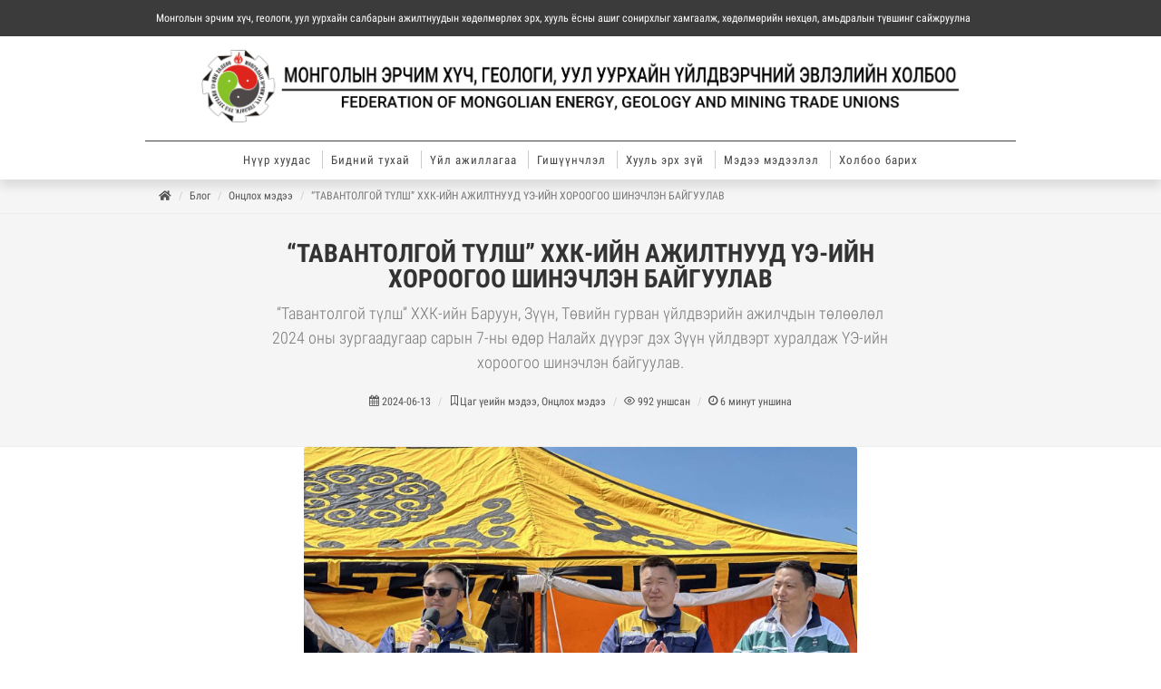

--- FILE ---
content_type: text/html; charset=utf-8
request_url: http://megm.mn/post/156654
body_size: 24795
content:



<!DOCTYPE html>
<html dir="ltr">
  <head>
    <!--  -->
    <meta http-equiv="Content-Type" content="text/html; charset=utf-8" />
    <meta name="title" content="“ТАВАНТОЛГОЙ ТҮЛШ” ХХК-ИЙН АЖИЛТНУУД ҮЭ-ИЙН ХОРООГОО ШИНЭЧЛЭН БАЙГУУЛАВ | МОНГОЛЫН ЭРЧИМ ХҮЧ, ГЕОЛОГИ, УУЛ УУРХАЙН ҮЙЛДВЭРЧНИЙ ЭВЛЭЛИЙН ХОЛБОО" />
    <title>“ТАВАНТОЛГОЙ ТҮЛШ” ХХК-ИЙН АЖИЛТНУУД ҮЭ-ИЙН ХОРООГОО ШИНЭЧЛЭН БАЙГУУЛАВ | МОНГОЛЫН ЭРЧИМ ХҮЧ, ГЕОЛОГИ, УУЛ УУРХАЙН ҮЙЛДВЭРЧНИЙ ЭВЛЭЛИЙН ХОЛБОО</title>
    
    <meta name="author" content="Greensoft - Naranchuluun">
    <meta http-equiv="Cache-control" content="public">
    <link rel="shortcut icon" href="https://cdn.greensoft.mn/uploads/site/1116/site_config/favicon/0abfbfdb31fe8dae3e40adcbabd2ba66647bdab8.jpg">
    <link rel="alternate" type="application/rss+xml" title="МОНГОЛЫН ЭРЧИМ ХҮЧ, ГЕОЛОГИ, УУЛ УУРХАЙН ҮЙЛДВЭРЧНИЙ ЭВЛЭЛИЙН ХОЛБОО" href="http://megm.mn/feed">
        <meta name="viewport" content="width=device-width, initial-scale=1">
    <link rel="stylesheet" href="https://cdn2.greensoft.mn/themes/c4.5/themestyles.css?v=2020122601">
        
    <script type="text/javascript" src="https://cdn2.greensoft.mn/themes/c4.5/js/jquery.js?v=2020122601"></script>
    <style>
			/* config_fonts_main */
		/* cyrillic-ext */
@font-face {
  font-family: 'Roboto Condensed';
  font-style: normal;
  font-weight: 300;
  src: local('Roboto Condensed Light'), local('RobotoCondensed-Light'), url(https://cdn2.greensoft.mn/themes/globalfonts/robotocondensed/ieVi2ZhZI2eCN5jzbjEETS9weq8-33mZGCkYb9lecyVC4A.woff2) format('woff2');
}
/* cyrillic */
@font-face {
  font-family: 'Roboto Condensed';
  font-style: normal;
  font-weight: 300;
  src: local('Roboto Condensed Light'), local('RobotoCondensed-Light'), url(https://cdn2.greensoft.mn/themes/globalfonts/robotocondensed/ieVi2ZhZI2eCN5jzbjEETS9weq8-33mZGCAYb9lecyVC4A.woff2) format('woff2');
}
/* latin-ext */
@font-face {
  font-family: 'Roboto Condensed';
  font-style: normal;
  font-weight: 300;
  src: local('Roboto Condensed Light'), local('RobotoCondensed-Light'), url(https://cdn2.greensoft.mn/themes/globalfonts/robotocondensed/ieVi2ZhZI2eCN5jzbjEETS9weq8-33mZGCoYb9lecyVC4A.woff2) format('woff2');
}
/* latin */
@font-face {
  font-family: 'Roboto Condensed';
  font-style: normal;
  font-weight: 300;
  src: local('Roboto Condensed Light'), local('RobotoCondensed-Light'), url(https://cdn2.greensoft.mn/themes/globalfonts/robotocondensed/ieVi2ZhZI2eCN5jzbjEETS9weq8-33mZGCQYb9lecyU.woff2) format('woff2');
}
/* cyrillic-ext */
@font-face {
  font-family: 'Roboto Condensed';
  font-style: normal;
  font-weight: 400;
  src: local('Roboto Condensed'), local('RobotoCondensed-Regular'), url(https://cdn2.greensoft.mn/themes/globalfonts/robotocondensed/ieVl2ZhZI2eCN5jzbjEETS9weq8-19-7DQk6YvNkeg.woff2) format('woff2');
}
/* cyrillic */
@font-face {
  font-family: 'Roboto Condensed';
  font-style: normal;
  font-weight: 400;
  src: local('Roboto Condensed'), local('RobotoCondensed-Regular'), url(https://cdn2.greensoft.mn/themes/globalfonts/robotocondensed/ieVl2ZhZI2eCN5jzbjEETS9weq8-19a7DQk6YvNkeg.woff2) format('woff2');
}
/* latin-ext */
@font-face {
  font-family: 'Roboto Condensed';
  font-style: normal;
  font-weight: 400;
  src: local('Roboto Condensed'), local('RobotoCondensed-Regular'), url(https://cdn2.greensoft.mn/themes/globalfonts/robotocondensed/ieVl2ZhZI2eCN5jzbjEETS9weq8-19y7DQk6YvNkeg.woff2) format('woff2');
}
/* latin */
@font-face {
  font-family: 'Roboto Condensed';
  font-style: normal;
  font-weight: 400;
  src: local('Roboto Condensed'), local('RobotoCondensed-Regular'), url(https://cdn2.greensoft.mn/themes/globalfonts/robotocondensed/ieVl2ZhZI2eCN5jzbjEETS9weq8-19K7DQk6YvM.woff2) format('woff2');
}
/* cyrillic-ext */
@font-face {
  font-family: 'Roboto Condensed';
  font-style: normal;
  font-weight: 700;
  src: local('Roboto Condensed Bold'), local('RobotoCondensed-Bold'), url(https://cdn2.greensoft.mn/themes/globalfonts/robotocondensed/ieVi2ZhZI2eCN5jzbjEETS9weq8-32meGCkYb9lecyVC4A.woff2) format('woff2');
}
/* cyrillic */
@font-face {
  font-family: 'Roboto Condensed';
  font-style: normal;
  font-weight: 700;
  src: local('Roboto Condensed Bold'), local('RobotoCondensed-Bold'), url(https://cdn2.greensoft.mn/themes/globalfonts/robotocondensed/ieVi2ZhZI2eCN5jzbjEETS9weq8-32meGCAYb9lecyVC4A.woff2) format('woff2');
}
/* latin-ext */
@font-face {
  font-family: 'Roboto Condensed';
  font-style: normal;
  font-weight: 700;
  src: local('Roboto Condensed Bold'), local('RobotoCondensed-Bold'), url(https://cdn2.greensoft.mn/themes/globalfonts/robotocondensed/ieVi2ZhZI2eCN5jzbjEETS9weq8-32meGCoYb9lecyVC4A.woff2) format('woff2');
}
/* latin */
@font-face {
  font-family: 'Roboto Condensed';
  font-style: normal;
  font-weight: 700;
  src: local('Roboto Condensed Bold'), local('RobotoCondensed-Bold'), url(https://cdn2.greensoft.mn/themes/globalfonts/robotocondensed/ieVi2ZhZI2eCN5jzbjEETS9weq8-32meGCQYb9lecyU.woff2) format('woff2');
}			body,p,div,a,table,th,td,span,li,input,form,strong,b,u,section,div,#top-search form input{
		font-family: 'Roboto Condensed', sans-serif !important;
		}
  	    /* config_fonts_title */
		/* cyrillic-ext */
@font-face {
  font-family: 'Roboto Condensed';
  font-style: normal;
  font-weight: 300;
  src: local('Roboto Condensed Light'), local('RobotoCondensed-Light'), url(https://cdn2.greensoft.mn/themes/globalfonts/robotocondensed/ieVi2ZhZI2eCN5jzbjEETS9weq8-33mZGCkYb9lecyVC4A.woff2) format('woff2');
}
/* cyrillic */
@font-face {
  font-family: 'Roboto Condensed';
  font-style: normal;
  font-weight: 300;
  src: local('Roboto Condensed Light'), local('RobotoCondensed-Light'), url(https://cdn2.greensoft.mn/themes/globalfonts/robotocondensed/ieVi2ZhZI2eCN5jzbjEETS9weq8-33mZGCAYb9lecyVC4A.woff2) format('woff2');
}
/* latin-ext */
@font-face {
  font-family: 'Roboto Condensed';
  font-style: normal;
  font-weight: 300;
  src: local('Roboto Condensed Light'), local('RobotoCondensed-Light'), url(https://cdn2.greensoft.mn/themes/globalfonts/robotocondensed/ieVi2ZhZI2eCN5jzbjEETS9weq8-33mZGCoYb9lecyVC4A.woff2) format('woff2');
}
/* latin */
@font-face {
  font-family: 'Roboto Condensed';
  font-style: normal;
  font-weight: 300;
  src: local('Roboto Condensed Light'), local('RobotoCondensed-Light'), url(https://cdn2.greensoft.mn/themes/globalfonts/robotocondensed/ieVi2ZhZI2eCN5jzbjEETS9weq8-33mZGCQYb9lecyU.woff2) format('woff2');
}
/* cyrillic-ext */
@font-face {
  font-family: 'Roboto Condensed';
  font-style: normal;
  font-weight: 400;
  src: local('Roboto Condensed'), local('RobotoCondensed-Regular'), url(https://cdn2.greensoft.mn/themes/globalfonts/robotocondensed/ieVl2ZhZI2eCN5jzbjEETS9weq8-19-7DQk6YvNkeg.woff2) format('woff2');
}
/* cyrillic */
@font-face {
  font-family: 'Roboto Condensed';
  font-style: normal;
  font-weight: 400;
  src: local('Roboto Condensed'), local('RobotoCondensed-Regular'), url(https://cdn2.greensoft.mn/themes/globalfonts/robotocondensed/ieVl2ZhZI2eCN5jzbjEETS9weq8-19a7DQk6YvNkeg.woff2) format('woff2');
}
/* latin-ext */
@font-face {
  font-family: 'Roboto Condensed';
  font-style: normal;
  font-weight: 400;
  src: local('Roboto Condensed'), local('RobotoCondensed-Regular'), url(https://cdn2.greensoft.mn/themes/globalfonts/robotocondensed/ieVl2ZhZI2eCN5jzbjEETS9weq8-19y7DQk6YvNkeg.woff2) format('woff2');
}
/* latin */
@font-face {
  font-family: 'Roboto Condensed';
  font-style: normal;
  font-weight: 400;
  src: local('Roboto Condensed'), local('RobotoCondensed-Regular'), url(https://cdn2.greensoft.mn/themes/globalfonts/robotocondensed/ieVl2ZhZI2eCN5jzbjEETS9weq8-19K7DQk6YvM.woff2) format('woff2');
}
/* cyrillic-ext */
@font-face {
  font-family: 'Roboto Condensed';
  font-style: normal;
  font-weight: 700;
  src: local('Roboto Condensed Bold'), local('RobotoCondensed-Bold'), url(https://cdn2.greensoft.mn/themes/globalfonts/robotocondensed/ieVi2ZhZI2eCN5jzbjEETS9weq8-32meGCkYb9lecyVC4A.woff2) format('woff2');
}
/* cyrillic */
@font-face {
  font-family: 'Roboto Condensed';
  font-style: normal;
  font-weight: 700;
  src: local('Roboto Condensed Bold'), local('RobotoCondensed-Bold'), url(https://cdn2.greensoft.mn/themes/globalfonts/robotocondensed/ieVi2ZhZI2eCN5jzbjEETS9weq8-32meGCAYb9lecyVC4A.woff2) format('woff2');
}
/* latin-ext */
@font-face {
  font-family: 'Roboto Condensed';
  font-style: normal;
  font-weight: 700;
  src: local('Roboto Condensed Bold'), local('RobotoCondensed-Bold'), url(https://cdn2.greensoft.mn/themes/globalfonts/robotocondensed/ieVi2ZhZI2eCN5jzbjEETS9weq8-32meGCoYb9lecyVC4A.woff2) format('woff2');
}
/* latin */
@font-face {
  font-family: 'Roboto Condensed';
  font-style: normal;
  font-weight: 700;
  src: local('Roboto Condensed Bold'), local('RobotoCondensed-Bold'), url(https://cdn2.greensoft.mn/themes/globalfonts/robotocondensed/ieVi2ZhZI2eCN5jzbjEETS9weq8-32meGCQYb9lecyU.woff2) format('woff2');
}		
		#content .heading-block h1,#content .heading-block h2,#content .heading-block h3,#content .heading-block h4,#content .heading-block h5,#content .heading-block h6, #content .slider-caption h1, #content .slider-caption h2, #footer h1,#footer h2,#footer h3,#footer h4,#footer h5,#footer h6{
		font-family: 'Roboto Condensed', sans-serif !important;
		}	
  </style>    <meta name="robots" content="index, follow" /><style>
 
	@media (min-width: 1200px){
				.container{
			width: 960px!important;
		}
	}

@media (min-width: 768px){
	.row{
	  margin-left: px;
	  margin-right: px;
	}
	.col-lg-1, .col-lg-10, .col-lg-11, .col-lg-12, .col-lg-2, .col-lg-3, .col-lg-4, .col-lg-5, .col-lg-6, .col-lg-7, .col-lg-8, .col-lg-9, .col-md-1, .col-md-10, .col-md-11, .col-md-12, .col-md-2, .col-md-3, .col-md-4, .col-md-5, .col-md-6, .col-md-7, .col-md-8, .col-md-9, .col-sm-1, .col-sm-10, .col-sm-11, .col-sm-12, .col-sm-2, .col-sm-3, .col-sm-4, .col-sm-5, .col-sm-6, .col-sm-7, .col-sm-8, .col-sm-9, .col-xs-1, .col-xs-10, .col-xs-11, .col-xs-12, .col-xs-2, .col-xs-3, .col-xs-4, .col-xs-5, .col-xs-6, .col-xs-7, .col-xs-8, .col-xs-9 {
	  padding-left: px;
		padding-right: px;
	}
}
@media (max-width: 479px){
	#header.full-header .container, .container, .container-fullwidth {
    width: px!important;
    padding-left: px;
		padding-right: px;
	}
}
@media (max-width: 768px){
	.row{
	  margin-left: px;
	  margin-right: px;
	}
	.col-lg-1, .col-lg-10, .col-lg-11, .col-lg-12, .col-lg-2, .col-lg-3, .col-lg-4, .col-lg-5, .col-lg-6, .col-lg-7, .col-lg-8, .col-lg-9, .col-md-1, .col-md-10, .col-md-11, .col-md-12, .col-md-2, .col-md-3, .col-md-4, .col-md-5, .col-md-6, .col-md-7, .col-md-8, .col-md-9, .col-sm-1, .col-sm-10, .col-sm-11, .col-sm-12, .col-sm-2, .col-sm-3, .col-sm-4, .col-sm-5, .col-sm-6, .col-sm-7, .col-sm-8, .col-sm-9, .col-xs-1, .col-xs-10, .col-xs-11, .col-xs-12, .col-xs-2, .col-xs-3, .col-xs-4, .col-xs-5, .col-xs-6, .col-xs-7, .col-xs-8, .col-xs-9 {
	  padding-left: px;
		padding-right: px;
	}
  .col_five_sixth, .col_four_fifth, .col_full, .col_half, .col_one_fifth, .col_one_fourth, .col_one_sixth, .col_one_third, .col_three_fifth, .col_three_fourth, .col_two_fifth, .col_two_third, .postcontent, .postcontent.bothsidebar, .sidebar {
    width: 100%;
    margin-right: 0;
    float: none;
    margin-bottom: 15px!important;
	}
}

#call-helper.call-button a.call-now, #call-to-form{
color:!important;
background-color:!important;
font-size: px!important;
}
.brand-text-color{
color: !important;
}
.brand-background-color{
background-color: !important;
}
.brand-border-color{
border-color: !important;	
}
body{
background-color:	;
background-image: url('');
background-repeat: no-repeat;
background-position: center center;
background-size: cover;
}

#top-bar{
z-index:1; 
background-color: rgba(59,59,59,1);
}
#top-bar #top-social li a, #top-bar .top-links li a{
color: #FFFFFF;
font-weight: 400; 
}
@media (max-width: 768px){
	#top-bar{
	display: none;	
	}
	#top-bar .container-fluid, #header-wrap .container-fluid{
	padding-right: 10px;
	padding-left: 10px;
	}
	#header.header10{
	transition: all .3s ease-in-out;
	}
	#header.header10.sticky-header {
  position: fixed;
  top: 0;
  width: 100%;
  line-height: 60px;
  height: 60px;
  z-index: 99;
	}
	#header.header10.sticky-header #logo img{
	height: 40px!important;
	margin-top: 10px!important;
	}
	#header.sticky-header:not(.static-sticky) #side-panel-trigger, #header.sticky-header:not(.static-sticky) #top-cart, #header.sticky-header:not(.static-sticky) #top-search{
	margin-top: 0!important;
	margin-bottom: 0!important;
	}
	.standard-cart-page .quantity .qty {
	width: 30px;
	height: 24px;
	line-height: 24px;
	border-left: 0px solid #ddd;
	border-right: 0px solid #ddd;
	background-color: transparent;
	}
	.standard-cart-page .quantity .minus, .standard-cart-page .quantity .plus {
	width: 24px;
	height: 24px;
	line-height: 24px;
	border-radius: 5px;
	background-color: #f2f2f2;
	font-size: 18px;
	}
	#header #side-panel-trigger {
  margin: 0;
	}
	#side-panel-trigger a{
  display: block;
  width: 60px;
  height: 60px;
  font-size: 26px;
  line-height: 60px;
  margin-top: 0;
	}
	#side-panel-trigger {
  right: 0px!important;
	}
	#header #top-cart, #header #side-panel-trigger{
	display: block;
	margin: 0;
	}
	#header #top-cart{
	right: 50px;
	}
	#header #side-panel-trigger{
	right: 0px;
	}
	#top-cart>a>span{
	top: 14px;
	right: 10px;
	font-size: 8px;
	}
	#top-cart > a, #side-panel-trigger > a{
	width: 50px;
	height: 60px;
	line-height: 60px;
	font-size: 24px;
	}
}

@media(min-width: 768px){
	#top-bar{
	position: unset;
	}
	#top-bar .container-fluid, #header-wrap .container-fluid{
	padding-right: 15px;
	padding-left: 15px;
	}
	#top-bar, #top-bar .top-links ul li, #top-social li, #top-social li .ts-icon, #top-social li .ts-text, #top-social li a{
	height: 40px;
	line-height: 40px;
	/*overflow: hidden;*/
	}
	#top-bar .top-links ul ul {
  top: 40px;
	}
	.heading-block {
	margin-bottom: 20px;
	}
	
		#header, #header-wrap, #header.sticky-header #header-wrap, #header.sticky-header #header-main-section{
	height: 115px;
	line-height: 115px;
	}
	#header.header_menu_top{
	height: 157px;
	}
	.header_default #logo, #header.sticky-header #header-wrap #logo{
		
	background-color: ;
	}
	.header_default #logo img, #header.sticky-header #header-wrap #logo img, #header.sticky-header #header-main-section #logo img {
	height: 80px;
	margin-top: 15px;
	margin-right: ;
	margin-bottom: 20px;
	margin-left: ;
	}
	#primary-menu>ul>li>a , #header.sticky-header:not(.static-sticky) #primary-menu>ul>li>a {
	padding-top: 0;
	padding-bottom: 0;
	line-height: 115px;
	}
	#primary-menu ul li>a{
	padding-top: 0;
	padding-bottom: 0;
	}
	#side-panel-trigger, #top-account, #top-cart, #top-over-menu, #top-search, #header.sticky-header:not(.static-sticky) #side-panel-trigger, #header.sticky-header:not(.static-sticky) #top-account, #header.sticky-header:not(.static-sticky) #top-cart, #header.sticky-header:not(.static-sticky) #top-search{
	float: right;
	margin: 0!important;
	width: 40px;
	height: 115px;
	}
	#side-panel-trigger > a, #top-account > a, #top-cart > a, #top-over-menu > a, #top-search > a, #header.sticky-header:not(.static-sticky) #side-panel-trigger > a, #header.sticky-header:not(.static-sticky) #top-account > a, #header.sticky-header:not(.static-sticky) #top-cart > a,#header.sticky-header:not(.static-sticky) #top-search > a{
	display: block;
	width: 100%;
	line-height: 115px;
	height: 115px;
	color: #444444;
	}
	#top-search form input{
	color: #444444;	
	}
	#top-search form input::placeholder{
	color: #444444;
	opacity: 0.6;	
	}
	#side-panel-trigger > a i, #top-account > a i, #top-cart > a i, #top-over-menu > a i, #top-search > a i, #header.sticky-header #side-panel-trigger > a i, #header.sticky-header #top-account > a i, #header.sticky-header #top-cart > a i, #header.sticky-header #top-search > a i {
	width: 100%;
	text-align: center;
	}
	#top-over-menu{
	text-align: center;	
	}
	#top-over-menu a{
	text-align: center;	
	-webkit-transition: all .3s ease-in-out;
	-o-transition: all .3s ease-in-out;
	transition: all .3s ease-in-out;
	}
	.top-search-open #top-over-menu a{
	display: none;	
	-webkit-transition: all .3s ease-in-out;
	-o-transition: all .3s ease-in-out;
	transition: all .3s ease-in-out;
	}
	#top-cart .top-cart-content{
	top: 115px;
	}
	#top-cart>a>span {
	top: 30%;
	left: unset;
	right: 5%;
	}
	#top-search form input {
	font-size: 16px;
	}
		#logo{
	margin-right: 15px;
	margin-left: 0px;
	}
	.header_logo_right #logo{
	float: right!important;
	margin-right: 0px;
	margin-left: 15px;
	}
	.header_logo_right #primary-menu{
	float: left!important;
	}
	.header_menu_bottom.header_logo_right #logo, .header_menu_top.header_logo_right #logo{
	float: left!important;
	margin-right: 15px;
	margin-left: 0px;
	}
	.header_menu_bottom.header_logo_right #primary-menu{
	float: left!important;
	}
	#header.header_menu_bottom>.container-fluid, #header.header_menu_top>.container-fluid{
	padding-right: 15px;
	padding-left: 15px;
	}
	#header.header_menu_bottom #header-wrap, #header.header_menu_top #header-wrap{
	height: 42px;
	line-height: 42px;	
	}
	#header.header_menu_bottom #primary-menu>ul>li>a, #header.header_menu_bottom.sticky-header:not(.static-sticky) #primary-menu>ul>li>a, #header.header_menu_top #primary-menu>ul>li>a, #header.header_menu_top.sticky-header:not(.static-sticky) #primary-menu>ul>li>a{
	line-height: 42px;
	}
	#header.header_menu_bottom #side-panel-trigger, #header.header_menu_bottom #top-account, #header.header_menu_bottom #top-cart, #header.header_menu_bottom #top-over-menu, #header.header_menu_bottom #top-search, #header.header_menu_bottom.sticky-header:not(.static-sticky) #side-panel-trigger, #header.header_menu_bottom.sticky-header:not(.static-sticky) #top-account, #header.header_menu_bottom.sticky-header:not(.static-sticky) #top-cart, #header.header_menu_bottom.sticky-header:not(.static-sticky) #top-search, #header.header_menu_top #side-panel-trigger, #header.header_menu_top #top-account, #header.header_menu_top #top-cart, #header.header_menu_top #top-over-menu, #header.header_menu_top #top-search, #header.header_menu_top.sticky-header:not(.static-sticky) #side-panel-trigger, #header.header_menu_top.sticky-header:not(.static-sticky) #top-account, #header.header_menu_top.sticky-header:not(.static-sticky) #top-cart, #header.header_menu_top.sticky-header:not(.static-sticky) #top-search{
	height: 42px;
	}
	.header_menu_bottom #side-panel-trigger > a, .header_menu_bottom #top-account > a, .header_menu_bottom #top-cart > a, .header_menu_bottom #top-over-menu > a,.header_menu_bottom  #top-search > a, #header.header_menu_bottom.sticky-header:not(.static-sticky) #side-panel-trigger > a, #header.header_menu_bottom.sticky-header:not(.static-sticky) #top-account > a, #header.header_menu_bottom.sticky-header:not(.static-sticky) #top-cart > a,#header.header_menu_bottom.sticky-header:not(.static-sticky) #top-search > a, .header_menu_top #side-panel-trigger > a, .header_menu_top #top-account > a, .header_menu_top #top-cart > a, .header_menu_top #top-over-menu > a,.header_menu_top  #top-search > a, #header.header_menu_top.sticky-header:not(.static-sticky) #side-panel-trigger > a, #header.header_menu_top.sticky-header:not(.static-sticky) #top-account > a, #header.header_menu_top.sticky-header:not(.static-sticky) #top-cart > a,#header.header_menu_top.sticky-header:not(.static-sticky) #top-search > a{
	line-height: 42px;
	height: 42px;
	}
	/* start header_menu_bottom */
	.search-form-section form{
	margin-bottom: 0;
	}
	.search-form-section form input, .search-form-section .input-group .form-control, .search-form-section .input-group-btn{
	display: inherit;
	height: 35px;
	box-shadow: none;
	}
	.shopping-buttons{
	display: table;
	width: 100%;
	}
	.shopping-buttons .shopping-action-btns{
	position: relative;
	display: table-cell;
	padding: 0 15px;
	}
	.shopping-buttons .shopping-action-btns .btn-icon img{
	height: 28px;
	}
	.shopping-action-btns .shop-item-box{
	display: inline-block;
	text-align: left;
	}
	.shopping-action-btns .btn-text{
	display: block;
	position: absolute;
	top: 6px;
	white-space: nowrap;
	}
	.shopping-action-btns .shop-item-box .extra{
	display: block;
	position: absolute;
	top: -7px;
	font-size: 10px;
	color: #999;
	white-space: nowrap;
	}
	.shop-call-btn{
	width: 40%;
	text-align: center;
	}
	.shop-login-btn{
	width: 30%;
	text-align: left;
	}
	.shop-add-to-card-btn{
	width: 20%;
	text-align: left;
	}
	.cart-item-count{
	background-color: #333;
	color: #fff;
	padding: 1px 4px;
	border-radius: 3px;
	}
	.input-group.shop-search{
	display: inline-flex;
	width: 90%;
	}
	.header-row{
	display: table;
	margin: 0;
	padding: 0;
	width: 100%;
	}
	.header-row .header-col{
	display: table-cell;
	vertical-align: middle;
	}
	.hdc-1{
	width: 20%; 
	}
	.hdc-2{
	width: 35%;	
	}
	.hdc-3{
	width: 45%;
	}
	.quantity .qty {
	width: 40px;
	height: 36px;
	line-height: 36px;
	border-left: 0px solid #ddd;
	border-right: 0px solid #ddd;
	background-color: transparent;
	}
	.quantity .minus, .quantity .plus {
	width: 36px;
	height: 36px;
	line-height: 36px;
	border-radius: 5px;
	background-color: #f2f2f2;
	font-size: 18px;
	}
	#header.sticky-header #header-main-section{
	position: fixed;
	top:0;
	width: 100%;
	z-index: 200;
	box-shadow: 0 4px 8px -4px rgba(0,0,0,.1);
	}
	#header.sticky-header.header_menu_bottom #header-wrap.nav-down, #header.sticky-header.header_menu_top #header-wrap.nav-down{
	top: 115px;
	box-shadow: 0 4px 8px -4px rgba(0,0,0,.1);
	transition: top 0.5s ease-in-out;
	}
	#header.sticky-header.header_menu_bottom #header-wrap.nav-up, #header.sticky-header.header_menu_top #header-wrap.nav-up{
	top: 0px!important;
	}
	#primary-menu > ul > li > a, #primary-menu > .container > ul > li > a, #top-account a, #top-cart>a, #top-search a{
		font-weight:500;	text-transform:none;	}
	/* end header_menu_bottom */
}



#header, #header.semi-transparent, #header.sticky-header #header-main-section{
background-color: rgba(255,255,255,1)!important;
background-image: url('');
background-size: cover; 
background-position: left top;
background-repeat: no-repeat;
}
#header #header-wrap{
background-color: transparent;
}
#header .header-overlay{
z-index:0;position:absolute;width:100%;height:100%;top:0;left:0;
background-color:rgba(255,255,255,1);
}

#header #header-wrap, #header.sticky-header #header-wrap, header#header.bg-dark #header-wrap, #header.transparent-header.small-header.bg-dark #header-wrap{
background-color: #FFFFFF!important;;
}

#primary-menu > ul > li > a, #primary-menu > .container > ul > li > a, #top-account a, #top-cart>a, #top-search a{
color: #444444;
}
#primary-menu > ul > li > a:hover, #primary-menu ul > li.sfHover > a, #primary-menu > .container > ul > li > a:hover {
color: #444444 !important;
background-color: #FFFFFF;
}
.dark #primary-menu:not(.not-dark) ul ul, .dark #primary-menu:not(.not-dark) ul li .mega-menu-content, #primary-menu.dark ul ul, #primary-menu.dark ul li .mega-menu-content{
background-color: #FFFFFF;
}
#primary-menu ul ul:not(.mega-menu-column){
background-color: #FFFFFF;
border-color: #FFFFFF;
border: 0 !important;
border-color: #AAAAAA !important;
} 
#primary-menu ul ul:not(.mega-menu-column) ul{
top: 0px!important;
}

#primary-menu ul ul > li > a, header#header.bg-dark #primary-menu ul ul li>a{
color: #444444 !important;
font-weight:500;text-transform:none;}
#primary-menu ul ul > li > a:hover{
color: #444444 !important;
background-color: #FFFFFF;
}
#primary-menu ul ul > li.sfHover > a{
color: #444444 !important;
background-color: #FFFFFF;
}
@media (max-width: 768px){
	header#header.responsive-sticky-header #header-wrap {
  background-color: #FFFFFF !important;
  border: 0 !important;
	}
}
#primary-menu .mega-menu-content{
background-color: #FFFFFF!important;
border-color: #AAAAAA !important;
}
#primary-menu ul > li.mega-menu.sub-menu.sfHover > a{
color: #444444 !important;
background-color: #FFFFFF;	
}
#primary-menu ul li .mega-menu-content.style-2 ul.mega-menu-column{
border-color: #AAAAAA !important;
}
#primary-menu ul li .mega-menu-content.style-2 ul.mega-menu-column>li.mega-menu-title>a{
color: #444444;
}
#primary-menu ul li .mega-menu-content.style-2 ul.mega-menu-column:hover{
background-color: #FFFFFF!important;
} 
#primary-menu ul li .mega-menu-content.style-2 ul.mega-menu-column:hover>li.mega-menu-title>a{
color: #444444 !important;
}


#header:not(.sticky-header) #primary-menu>ul>li>a{
	padding-top: ;
	padding-right: ;
	padding-bottom: ;
	padding-left: ;
}
#header:not(.sticky-header) #primary-menu>ul>li{
	padding-top: ;
	padding-bottom: ;
}
#header.sticky-header #primary-menu>ul>li>a{
	padding-right: ;
	padding-left: ;
}
#side-panel{
	background-color: #eee;
}
#side-panel a{
	color: !important;
}
#page-title{
	clear: both;
}

#footer{
background-image: url('');
background-size: cover; 
background-position: left top;
background-repeat: no-repeat;
color:  !important;
}
#footer>.block-overlay{
background-color:rgba();
}
#footer a{
color: ;
}
#footer a:hover{
color: ;
}
#footer h3, #footer h4, #footer h5, #footer h6{
color: ;
}
#footer a.social-icon, #footer.dark .social-icon.si-borderless{
color:  !important;
}
#footer #copyrights{
background-color:rgba(51,51,51,1);
}
#footer #copyrights, #footer #copyrights a, #footer #copyrights a:hover{
color: #F2F2F2 !important;
}
#footer .copyrights-stamp, #footer .copyrights-stamp .our-stamp, #footer .copyrights-stamp a, #footer .copyrights-stamp a:hover{
color: #F2F2F2 !important;
}

[class^=block-subscription_] .btn.btn-success.btn-custom-subscribe, #comments .comment-form .btn.btn-comment, .btn-success{
	border-radius: 20px;
	background-color:  !important;
	border-color:  !important;
	text-shadow: none!important;
	transition: all .2s ease-in-out;
}
[class^=block-subscription_] .btn.btn-success.btn-custom-subscribe:hover, #comments .comment-form .btn.btn-comment:hover, .btn-success:hover{
	border-radius: 20px;
	background-color:000000 !important;
	border-color: ;
	text-shadow: none;
	transition: all .2s ease-in-out;
}

/* core css дээр байх */
.si-tripadvisor .fab.fa-tripadvisor{
line-height: 30px; 
}
.social-icon.si-small.si-tripadvisor i{
line-height: 30px;
}
.si-tripadvisor:hover{
background-color: #00AF87;  
}
/* end core дээр байх */

.table.table-cell-middle>tbody>tr>td, .table.table-cell-middle>tbody>tr>th, .table.table-cell-middle>tfoot>tr>td, .table.table-cell-middle>tfoot>tr>th, .table.table-cell-middle>thead>tr>td, .table.table-cell-middle>thead>tr>th {
    vertical-align: middle;
}
.product-imgs{
	position: relative;
}
.product-currency-left{
	display: none;
}
/* news load tracker */
.progress-container {
width: 100%;
height: 3px;
background: #eee;
display: none;
}
.progress-bar {
height: 3px;
width: 0%;
}
@media (min-width: 768px){
	.progress-container.sticky{
	display: block;
	position: fixed;
	top:0px;
	/*top:115px; */
	left: 0;
	height: 3px; 
	z-index: 999999;
	}
}
@media (max-width: 768px){
	.progress-container.sticky{
	display: block;
	position: fixed;
	top:0px;
	left: 0;
	height: 3px; 
	z-index: 999999;
	}
}
/* end news load tracker */

.alert-container{
	display: inline-block;
	position: absolute;
	top: 30px;
	right: 30px;
	z-index: 99999;
}

@media(min-width: 768px){
  .profile-box{
  padding: 20px;
  background-color: #fff;
  -webkit-box-shadow: 0 4px 25px 0 rgba(0,0,0,.1);
  box-shadow: 0 4px 25px 0 rgba(0,0,0,.1);
  border-radius: 0 0 15px 15px;
  }
} 
@media(max-width: 768px){
  .profile-box{
  padding: 10px;
  background-color: #fff;
  -webkit-box-shadow: 0 4px 25px 0 rgba(0,0,0,.1);
  box-shadow: 0 4px 25px 0 rgba(0,0,0,.1);
  border-radius: 0 0 15px 15px;
  margin-bottom: 15px;
  }
}
.tt{
  font-size: 10px;
  font-weight: 700;
  text-transform: uppercase;
  color: #999;
  padding-bottom: 15px;
}

.btn-modal-box button.close{
	position: absolute;
	right: -15px;
}

.fb_iframe_widget{
	display: block!important;
}
#post-show-page .fb-like{
	margin-bottom: 5px;
}
#post-show-page .fb-save{
	margin-bottom: 5px;
}
#post-show-page .breadcrumb .eta, #post-show-page .breadcrumb .read-time-text, #post-show-page .breadcrumb .read-count-text {
	font-style: normal;
}
.standart_loginpage #content .content-wrap {
  position: relative;
  padding: 0!important;
}

#body-lockscreen{
	display: none;
	position: fixed;
	top: 0;
	left: 0;
	height: 100%;
	width: 100%;
	background-color: rgba(0,0,0,0.6);
	z-index: 999;
	text-align: center;
}
.llooggiinn{
	position: relative;
	padding: 0 15px;
}
.header-profile-menu ul{
	list-style: none;
	padding:0;
	margin:0;
}
.header-profile-menu ul li{
	height: 28px;
	line-height: 28px;
	padding: 0;
	margin: 0;
}

.author-box {
	margin: 30px 0; 
	border: 1px solid #ccc; 
	padding: 25px;
}
.author-box .author-img { 
	margin-top: -2px; 
	width: 64px; 
	border-radius: 50%; 
	float: left; 
	margin-right: 16px;
}
.author-box.vertical .author-img { 
	margin-bottom: 16px;
}
.author-box .author-socials a{
	display: inline-block;
	padding: 3px 5px; 
	background: #eee;
	margin-right: 3px;
	margin-bottom: 6px;
}
.author-box .author-details-box{
	display: inline-block;
}


@media(min-width: 768px){
	.leckscreen-info{
		margin-top: 20%;
		color: #fff;
	}
	.llooggiinn .header-profile-menu{
		display: none;
	}
	.llooggiinn:hover{
		display: block!important;
		box-shadow: 1px 1px 10px 5px rgba(0,0,0,0.04);
	}
	.llooggiinn:hover .header-profile-menu{
		display: block!important;
	}
	.header-profile-menu{
		position: absolute;
		width: 200px;
		top:115px;
		left:0;
		z-index: 999;
		background-color: #fff;
		padding: 15px;
		box-shadow: 0px 10px 10px 1px rgba(0,0,0,0.1);
	}
}
@media(max-width: 768px){
	.header-profille-menu{
		display: none;
	}
	.leckscreen-info{
		margin-top: 40%;
		color: #fff;
	}
}
.shop-search .search-input{
	border-right: 0;
}

@media only screen and (-webkit-min-device-pixel-ratio: 2) and (max-width: 991px), only screen and (max-width: 991px) and (min-resolution: 192dpi), only screen and (max-width: 991px) and (min-resolution: 2dppx){
    #logo a.standard-logo {
        display: block;
    }
    header#header #logo {
        height: 50px!important;
    }
}
@media only screen and (-webkit-min-device-pixel-ratio: 2) and (max-width: 991px), not all, not all, not all, only screen and (max-width: 991px) and (min-resolution: 192dpi), only screen and (max-width: 991px) and (min-resolution: 2dppx){
    #logo a.retina-logo {
        display: none;
    }
}
@media (min-width: 768px){
	#top-search.mobile-search-menu {
	    display: none;
	}
}
@media (max-width: 768px){
	#top-search.mobile-search-menu {
	    display: block;
	}
	#top-search.mobile-search-menu a {
		position: absolute;
    top: 0;
    left: auto;
    right: 122px;
    font-size: 24px;
    line-height: 60px;
    margin: 0;
    -webkit-transition: margin .4s ease;
    -o-transition: margin .4s ease;
    transition: margin .4s ease;
	}
	.responsive-sticky-header:not(.static-sticky) #top-search.mobile-search-menu a {
    margin: 0; 
	}
	.top-search-open #top-search.mobile-search-menu .icon-line-search{
		display: none;
	}
	.responsive-sticky-header:not(.static-sticky) #top-search form {
    height: 50px!important;
	}
	#top-search.mobile-search-menu form {
    height: 50px!important;
    background: #fff;
    margin: 5px;
    opacity: 0;
    z-index: 1;
    position: absolute;
    width: 78%!important;
	}
	#top-search a i.icon-line-cross {
    position: absolute;
    top: 0;
    left: 0;
    -webkit-transition: opacity .3s ease;
    -o-transition: opacity .3s ease;
    transition: opacity .3s ease;
	}
	body.top-search-open #top-search a i.icon-line-cross {
    opacity: 1;
    z-index: 11;
    font-size: 16px;
    color:#ccc;
	}
	#top-search.mobile-search-menu form input{
		font-size: 14px;
    padding: 10px 10px 10px 0;
    letter-spacing: 0;
	}
}



/* header */

@media(min-width: 768px){
	#header.header10.header_logo_center.header_menu_bottom #primary-menu{
	float: none;
	max-width: none;
	text-align: center!important;
	}
	#header.header10.header_logo_center.header_menu_bottom{
	height: 157px;	
	}
	#header.header10.header_logo_center.header_menu_bottom #primary-menu>ul{
	display: inline-block!important;
	float: none;
	width: auto;
	}
	#header.header10.header_logo_center.header_menu_bottom:not(.static-sticky) #header-wrap{
	height: 42px;	
	}
	#header.header10.header_logo_center.header_menu_bottom:not(.static-sticky) .header-row .hdc-1{
	width: 30%;
	}
	#header.header10.header_logo_center.header_menu_bottom:not(.static-sticky) .header-row .hdc-2,#header.header10.header_logo_center.header_menu_bottom:not(.static-sticky) .header-row .hdc-3{
	width: 35%;
	}
	#header.header10.header_logo_center.header_menu_bottom:not(.static-sticky) .header-row .hdc-1.logo-section #logo{
	float: none;	
	text-align: center;
	text-align: -webkit-center;
	margin-right:0;
	}
	
}

@media(max-width: 768px){

}</style>


        <meta name="description" content="“Тавантолгой түлш” ХХК-ийн Баруун, Зүүн, Төвийн гурван үйлдвэрийн ажилчдын төлөөлөл 2024 оны зургаадугаар сарын 7-ны өдөр Налайх дүүрэг дэх Зүүн үйлдвэрт хуралдаж ҮЭ-ийн хороогоо шинэчлэн байгуулав. " />
    
    
        <meta property="og:type" content="article" />
<meta property="og:title" content="“ТАВАНТОЛГОЙ ТҮЛШ” ХХК-ИЙН АЖИЛТНУУД ҮЭ-ИЙН ХОРООГОО ШИНЭЧЛЭН БАЙГУУЛАВ" />
<meta property="og:image" content="https://cdn.greensoft.mn/uploads/site/1116/post/new_5639acea016e0aac3d19754068da00c818a67597.jpg" />
<meta property="og:url" content="http://megm.mn/post/156654" />
<meta property="og:description" content="“Тавантолгой түлш” ХХК-ийн Баруун, Зүүн, Төвийн гурван үйлдвэрийн ажилчдын төлөөлөл 2024 оны зургаадугаар сарын 7-ны өдөр Налайх дүүрэг дэх Зүүн үйлдвэрт хуралдаж ҮЭ-ийн хороогоо шинэчлэн байгуулав. " />
<meta property="og:site_name" content="greensoft.mn" />

<meta name="twitter:card" content="summary_large_image">
<meta name="twitter:site" content="@greensoftmn">
<meta name="twitter:creator" content="@greensoftmn">
<meta name="twitter:title" content="“ТАВАНТОЛГОЙ ТҮЛШ” ХХК-ИЙН АЖИЛТНУУД ҮЭ-ИЙН ХОРООГОО ШИНЭЧЛЭН БАЙГУУЛАВ">
<meta name="twitter:description" content="“Тавантолгой түлш” ХХК-ийн Баруун, Зүүн, Төвийн гурван үйлдвэрийн ажилчдын төлөөлөл 2024 оны зургаадугаар сарын 7-ны өдөр Налайх дүүрэг дэх Зүүн үйлдвэрт хуралдаж ҮЭ-ийн хороогоо шинэчлэн байгуулав. ">
<meta name="twitter:image:src" content="https://cdn.greensoft.mn/uploads/site/1116/post/new_5639acea016e0aac3d19754068da00c818a67597.jpg">

        
    <!-- Global site tag (gtag.js) - Google Analytics -->
<script async src="https://www.googletagmanager.com/gtag/js?id=G-CP18TL61P7"></script>
<script>
  window.dataLayer = window.dataLayer || [];
  function gtag(){dataLayer.push(arguments);}
  gtag('js', new Date());

  gtag('config', 'G-CP18TL61P7');
</script>    <style>
    #primary-menu ul ul:not(.mega-menu-column) {
    z-index: 9999;
}

.topmargin-sm {
    margin-top: 0px !important;
}

#footer .footer-widgets-wrap {
    display: none;
}


#primary-menu ul li a {
    padding: 0px 10px;
}
#primary-menu ul li a:before {
    content: '';
    position: absolute;
    left: 0;
    top: 30px;
    width: 1px;
    height: 20px;
    background: #ccc;
}
#primary-menu ul li:first-child a:before {
    display: none;
}


@media (min-width: 768px) {
    #copyrights {
        padding: 20px 0;
        border-top: 1px solid #999;
    }
    
    /*.header_default #logo img {*/
    /*    image-rendering: -webkit-optimize-contrast;*/
    /*}*/
}

#header.header10.header_logo_center.header_menu_bottom:not(.static-sticky) #header-wrap {
    box-shadow: 0 8px 10px rgb(0 0 0 / 10%);
}


/*ТОВЧ БЛОК*/

.btn_style1 {
    font-weight: 400;
    text-transform: inherit;
    letter-spacing: normal;
    border-radius: 0px !important;
    background: #dd251d;
    color: white;
    float: left;
}

@media (min-width: 768px) {
    .btn_style1 {
        font-size: 14px;
        height: 60px;
        line-height: 60px;
        padding: 0 20px;
    }
}



/*БЛОК ГАРЧИГ*/

.heading-block {
    border-bottom: 1px solid #ccc;
}

@media (min-width: 768px) {
    .heading-block {
        margin-bottom: 20px;
        padding-bottom: 20px;
    }
    
    .heading-block:before {
        content: '';
        position: absolute;
        left: 15px;
        bottom: 20px;
        width: 200px;
        height: 1px;
        background: #dd251d;
    }
}

@media (max-width: 768px) {
    .heading-block h2 {
        margin-bottom: 5px;
        font-size:24px!important;
    }
}



/*ЭНГИЙН ТЕКСТ*/

.block-html0 p, .entry-content p {
    color: #444;
}

@media (min-width: 1000px) {
    .block-html0 p, .entry-content p, td p {
        font-size: 16px !important;
        margin-bottom: 20px;
    }
    .block-html0 ul, .entry-content ul {
        margin-bottom: 20px !important;
    }
    .block-html0 ul li, .entry-content ul li {
        font-size: 14px !important;
    }
}

@media (max-width: 768px) {
    .block-html0 p, .entry-content p, td p {
        font-size: 12px !important;
        margin-bottom: 15px;
    }
    .block-html0 ul, .entry-content ul {
        margin-bottom: 15px !important;
    }
    .block-html0 ul li, .entry-content ul li {
        font-size: 12px !important;
    }
    
    .block-html0 iframe {
        height: 480px!important;
    }
}





/*АЙТЭМ БЛОК*/

.icon_box5 .col-md-12, .cart8 .col-md-12, .last_post17 .col-md-12, .last_products21 .col-md-12 {
    display: flex;
    flex-wrap: wrap;
}
.list-item {
    height: 100%;
}

@media (min-width: 1000px) {
    .icon_box5 .col-md-12, .cart8 .col-md-12, .last_post17 .col-md-12, .last_products21 .col-md-12 {
        padding: 0 5px;
    }
    .col-d-1, .col-d-2, .col-d-3, .col-d-4, .col-d-5, .col-d-6, .col-d-7, .col-d-8 {
        padding: 0 10px !important;
        margin-bottom: 20px;
    }
    .list-item-dtl-title {
        font-size: 16px !important;
    }
    .list-item-content-text {
        font-size: 14px !important;
    }
}

@media (max-width: 768px) {
    .icon_box5 .col-md-12, .cart8 .col-md-12, .last_post17 .col-md-12, .last_products21 .col-md-12 {
        padding: 0 7.5px;
    }
    .col-m-1, .col-m-2, .col-m-3, .col-m-4, .col-m-5, .col-m-6, .col-m-7, .col-m-8 {
        padding: 0 7.5px !important;
        margin-bottom: 15px;
    }
    .list-item-dtl-title {
        font-size: 14px !important;
    }
    .list-item-content-text {
        font-size: 12px !important;
    }
    
    .list-item-dtl{
        padding: 10px 5px;
    }
}

/*-------------------------------For Mobile--*/
@media (max-width:768px) {
    #content .container {
        padding:0 0;
    }
    
    #call-helper.call-button a.call-now {
        border-radius:0;
        background-color:#dd251d;
    }
    
    li.topbar-menu-item32174 {
        display: none;
    }
    
    

}

/*-----------------------------Header Center--------*/
/*.header_default #logo img, #header.sticky-header #header-wrap #logo img, #header.sticky-header #header-main-section #logo img {*/
/*    height:90px;*/
/*}*/


.top-links li>a {
    font-size: 12px;
    
}

#header-main-section .container.hidden-xs.clearfix {
    border-bottom: 1px solid #444;
}

#primary-menu ul li a:before {
    top: 10px;

}

#header, #header.semi-transparent, #header.sticky-header #header-main-section {
    background:#fff!important;
}

.search-form-section form {
    display: none;
}


.shopping-buttons {
    display:none;
}

.header-col.hdc-1.logo-section {
    width:90%!important;
}

.header-col.hdc-2.search-form-section {
    width:5%!important;
}

.header-col.hdc-3.btns-section {
    width:5%!important;    
}









#comments{
                      background-color: #f8f8f8;
                      margin-bottom: 50px;
                      padding-bottom: 30px;
                    }
                    #comments .comment-form .form-control{
                      margin-bottom: 15px;
                      border-radius: 5px;
                      padding: 12px;
                      height: 48px;
                      font-size: 16px;
                      border-color: #eee;
                    }
                    #comments .comment-form textarea.form-control{
                      height: 120px;
                    }
                    #comments .comment-form .btn.btn-comment{
                        display: inline-block;
                        position: relative;
                        cursor: pointer;
                        outline: 0;
                        white-space: nowrap;
                        margin: 5px;
                        padding: 0 22px;
                        font-size: 14px;
                        height: 40px;
                        line-height: 40px;
                        background-color: #5cb85c;
                        color: #FFF;
                        font-weight: 600;
                        text-transform: uppercase;
                        letter-spacing: 1px;
                        border: none;
                        text-shadow: 1px 1px 1px rgba(0,0,0,.2);
                        border-radius: 20px;
                    }
                    #comments .comment-list .comment-item{
                    border-left: 3px solid #ccc;
                    position: relative;
                    }
                    #comments .comment-list .comment-item:before{
                        position: absolute;
                        font-family: FontAwesome;
                        content: "\F10C";
                        background: #f8f8f8;
                        font-size: 14px;
                        line-height: 14px;
                        top: 2px;
                        left: -8px;
                        color: #5cb85c;
                    }
                    #comments .comment-list .comment-item:last-child{
                        border-color: transparent;
                    }
                    #comments .panel {
                      margin-bottom: 0px;
                      background-color: transparent;
                      border: 0;
                      border-radius: 0px;
                      -webkit-box-shadow: none;
                      box-shadow: none;
                      text-align: left;
                    }
                    #comments .panel-heading {
                        padding: 0px 15px;
                        border-bottom: 0px solid transparent;
                        border-top-right-radius: 0px;
                        border-top-left-radius: 0px;
                    }
                    #comments .panel-default>.panel-heading {
                        background-color: transparent;
                        border-color: transparent;
                    }
                    #comments .comment-list small{
                      color: #999;
                    }
                        </style>
  </head>
  
    <body class="no-transition stretched side-push-panel standart_postshow">
     
    <div id="body-lockscreen" style="display: none;">
      <div class="leckscreen-info">
        <img src="https://cdn2.greensoft.mn/themes/c4.5/images/loaderr.gif" style="width: 24px; height: 24px;">
        <div class="">Түр хүлээнэ үү</div>
      </div>
    </div>
    <div class="body-overlay"></div>

    <div id="fb-root"></div>


    <script>
      window.fbAsyncInit = function() {
        FB.init({
          xfbml            : true,
          version          : 'v8.0'
        });
      };

      (function(d, s, id) {
      var js, fjs = d.getElementsByTagName(s)[0];
      if (d.getElementById(id)) return;
      js = d.createElement(s); js.id = id;
      js.src = 'https://connect.facebook.net/en_US/sdk/xfbml.customerchat.js';
      fjs.parentNode.insertBefore(js, fjs);
    }(document, 'script', 'facebook-jssdk'));</script>

    <script async defer crossorigin="anonymous" src="https://connect.facebook.net/en_US/sdk.js#xfbml=1&version=v8.0&autoLogAppEvents=1" nonce="p6CUoskS"></script>
    
    <!-- <script>(function(d, s, id) {
            var js, fjs = d.getElementsByTagName(s)[0];
            if (d.getElementById(id)) return;
            js = d.createElement(s); js.id = id;
            js.src = 'https://connect.facebook.net/en_US/sdk.js#xfbml=1&version=v3.2&appId=411543619388288&autoLogAppEvents=1';
            fjs.parentNode.insertBefore(js, fjs);
        }(document, 'script', 'facebook-jssdk'));</script>

    <script async defer crossorigin="anonymous" src="https://connect.facebook.net/en_US/sdk.js#xfbml=1&version=v6.0&appId=411543619388288&autoLogAppEvents=1"></script>     -->

 

      
    
    <div id="wrapper" class="clearfix">
                          



	

<div id="top-bar"  class="">
	<div class="container clearfix">
		<div class="row">
				
			<div class="top-column topbar-col-8 nobottommargin">
				<div class="top-links">
					<ul>
																									<li class="topbar-menu-item32174"><a href="#" target="_self" rel="nofollow"> Монголын эрчим хүч, геологи, уул уурхайн салбарын ажилтнуудын хөдөлмөрлөх эрх, хууль ёсны ашиг сонирхлыг хамгаалж, хөдөлмөрийн нөхцөл, амьдралын түвшинг сайжруулна</a></li>
					</ul>
				</div>
			</div>
			<div class="top-column topbar-col-9 fright nobottommargin">
				<div class="top-links">
					<ul>
															

											</ul>
				</div>
			</div>
			<div class="top-column fright topbar-col-10 nobottommargin">
				<div id="top-social">
					<ul>
											</ul>
				</div>
			</div>
				</div>
	</div>
</div>

<style>
ul.mobile-languages{
list-style: none;
text-align: center;
margin: 10px 15px;
}
ul.mobile-languages li, ul.mobile-user-action li, ul.mobile-socials li{
display: inline-block;
}
ul.mobile-languages li a{
color: #333;
padding: 5px;
border: 1px solid rgba(255,255,255,0.2);;
background-color: rgba(255,255,255,0.3);
border-radius: 15px;
}
ul.mobile-user-action{
list-style: none;
text-align: center;
margin: 25px 15px;
}
ul.mobile-user-action li a{
color: #333;
background-color: rgba(255,255,255,0.3);
padding: 15px 20px;
line-height: 20px;
border-radius: 25px;
border: 1px solid rgba(255,255,255,0.2);
}
ul.mobile-user-action li a>i.fa-user-circle{
position: relative;
}
ul.mobile-user-action li a>i.fa-user-circle:before{
position: absolute;
top: -15px;
left: 0;
}
ul.mobile-socials{
list-style: none;
text-align: center;
margin: 25px 15px;
}
ul.mobile-socials .ts-text{
display: none;
}
ul.mobile-socials li a{
display: block;
color: #333;
background-color: rgba(255,255,255,0.3);
line-height: 32px;
width: 32px;
height: 32px;
text-align: center;
border-radius: 5px;
}
ul.mobile-socials li a:hover{
color: #fff;
}
ul.mobile-contacts{
list-style: none;
text-align: center;
margin: 25px 29px;
}
ul.mobile-contacts li a{
display: block;
color: #333;
background-color: rgba(255,255,255,0.2);
padding: 4px 20px;
line-height: 20px;
border-radius: 15px;
border: 1px solid rgba(255,255,255,0.1);
margin: 0 auto 10px auto;
}

#side-card-panel{
  position: fixed;
  top: 0;
  right: -300px;
  z-index: 399;
  width: 300px;
  height: 100%;
  background-color: #f5f5f5;
  overflow: hidden;
  -webkit-backface-visibility: hidden;
}
.user-logout-link .user-actions-menu{
  display: block!important;
  margin-left: 0;
  margin-top: 30px;
}
ul.mobile-user-action .user-actions-menu li a {
  color: #333;
  background-color: rgba(255,255,255,0.3);
  padding: 8px 10px;
  line-height: 20px;
  border-radius: 25px;
  border: 1px solid rgba(255,255,255,0.2);
}
</style>
<div id="side-panel" class="mobile-menu">
  <div id="side-panel-trigger-close" class="side-panel-trigger"><a href="#"><i class="icon-line-cross"></i></a></div>
  <div class="side-panel-wrap">
    <div class="widget quick-contact-widget clearfix side-custom-nav">
			<ul class="mobile-user-action">
    		    	</ul>
			<ul class="mobile-languages">
    											

    	</ul>
      <ul class="mobile-main-menu">
        <li id="nav-32162" class=" "><a target="" href="/"><div>Нүүр хуудас</div></a></li><li id="nav-32163" class=" sub-menu"><a target="_self" href="#"><div>Бидний тухай</div></a><ul><li id="nav-32303" class=" "><a target="" href="/ceo-greeting"><div>Даргын мэндчилгээ</div></a></li><li id="nav-32304" class=" "><a target="" href="/timeline"><div>Түүхэн замнал</div></a></li><li id="nav-32305" class=" "><a target="" href="/development-program"><div>Хөгжлийн хөтөлбөр</div></a></li><li id="nav-32306" class=" "><a target="" href="/rules"><div>Дүрэм</div></a></li><li id="nav-32798" class=" "><a target="" href="/procedure"><div>Журам</div></a></li><li id="nav-32368" class=" "><a target="" href="/taniltsuulga"><div>Танилцуулга</div></a></li></ul></li><li id="nav-32164" class=" sub-menu"><a target="_self" href="#"><div>Үйл ажиллагаа</div></a><ul><li id="nav-32799" class=" "><a target="" href="/collective-bargaining"><div>Хамтын хэлэлцээрүүд</div></a></li><li id="nav-32800" class=" "><a target="" href="/foreign-relations"><div>Гадаад харилцаа, хамтын ажиллагаа</div></a></li><li id="nav-32801" class=" "><a target="" href="/training"><div>Сургалт</div></a></li><li id="nav-32802" class=" "><a target="" href="/award"><div>Шагнал /журам/</div></a></li><li id="nav-32803" class=" "><a target="" href="/how-to"><div>Үйлдвэрчний эвлэлийг хэрхэн байгуулах вэ?</div></a></li></ul></li><li id="nav-32165" class=" sub-menu"><a target="_self" href="#"><div>Гишүүнчлэл</div></a><ul><li id="nav-32815" class=" "><a target="" href="/membership-join"><div>Гишүүнээр элсэх</div></a></li><li id="nav-32816" class=" "><a target="" href="/membership-advantages"><div>Гишүүн байхын давуу тал</div></a></li><li id="nav-32817" class=" "><a target="" href="/membership-taxes"><div>Гишүүний татвар</div></a></li><li id="nav-32818" class=" "><a target="" href="/member-organizations"><div>Гишүүн байгууллагууд</div></a></li></ul></li><li id="nav-32166" class=" sub-menu"><a target="" href="/legal"><div>Хууль эрх зүй</div></a><ul><li id="nav-32835" class=" "><a target="_blank" href="https://nhrcm.gov.mn/%D0%BC%D1%8D%D0%B4%D1%8D%D1%8D/%D0%BE%D0%BB%D0%BE%D0%BD-%D1%83%D0%BB%D1%81%D1%8B%D0%BD-%D1%85%D3%A9%D0%B4%D3%A9%D0%BB%D0%BC%D3%A9%D1%80%D0%B8%D0%B9%D0%BD-%D0%B1%D0%B0%D0%B9%D0%B3%D1%83%D1%83%D0%BB%D0%BB%D0%B0%D0%B3%D1%8B%D0%BD-%D0%B3%D1%8D%D1%80%D1%8D%D1%8D-%D0%BA%D0%BE%D0%BD%D0%B2%D0%B5%D0%BD%D1%86%D0%B8%D1%83%D0%B4/"><div>Олон Улсын Хөдөлмөрийн байгууллагын суурь 8 конвенц</div></a></li><li id="nav-32836" class=" "><a target="_blank" href="https://www.legalinfo.mn/law/details/42"><div>Үйлдвэрчний эвлэлүүдийн эрхийн тухай БНМАУ-ын хууль</div></a></li><li id="nav-33095" class=" "><a target="_self" href="https://www.legalinfo.mn/law/details/16817?lawid=16817"><div>Хөдөлмөрийн тухай хуулийн шинэчилсэн найруулга</div></a></li><li id="nav-33096" class=" "><a target="_self" href="https://www.legalinfo.mn/law/details/564"><div>Хөдөлмөрийн аюулгүй байдал эрүүл ахуйн тухай</div></a></li><li id="nav-32837" class=" "><a target="" href="/mue-holbooni-durem"><div>МҮЭ-ийн холбооны дүрэм</div></a></li><li id="nav-32838" class=" "><a target="_blank" href="https://mlsp.gov.mn/content/detail/1428"><div>Хөдөлмөр нийгмийн зөвшлийн гурван талт 2021-2022 оны улсын хэлэлцээр</div></a></li><li id="nav-32839" class=" "><a target="_blank" href="https://www.legalinfo.mn/annex/details/8015?lawid=12866"><div>Хөдөлмөрийн аюулгүй байдал, эрүүл ахуйн үндэсний V дах хөтөлбөр</div></a></li></ul></li><li id="nav-32167" class=" sub-menu"><a target="" href="/news"><div>Мэдээ мэдээлэл</div></a><ul><li id="nav-33200" class=" "><a target="" href="/tsag-ueiin-medeelel"><div>Цаг үеийн мэдээлэл</div></a></li><li id="nav-33201" class=" "><a target="" href="/hiisen-ajluud"><div>Хийсэн ажлууд</div></a></li><li id="nav-33202" class=" "><a target="" href="/video-medeelel"><div>Видео мэдээлэл</div></a></li></ul></li><li id="nav-32168" class=" "><a target="" href="/contact-us"><div>Холбоо барих</div></a></li>        	<li class="topbar-menu-item32174"><a href="#" target="_self" rel="nofollow"> Монголын эрчим хүч, геологи, уул уурхайн салбарын ажилтнуудын хөдөлмөрлөх эрх, хууль ёсны ашиг сонирхлыг хамгаалж, хөдөлмөрийн нөхцөл, амьдралын түвшинг сайжруулна</a></li>
              </ul>
      <ul class="mobile-contacts">
              </ul>
			<ul class="mobile-socials">
    		    	</ul>
    </div>
  </div>
</div>

<div id="side-card-panel" class="mobile-menu">
  <div id="side-panel-trigger-close" class="side-panel-trigger"><a href="#"><i class="icon-line-cross"></i></a></div>
  <div class="side-panel-wrap">
    card
  </div>
</div>






	
	
 				<header id="header" class="header10 transparent-header header_default header_logo_center header_menu_bottom main-menu-position-top">
					<div class="header-overlay"></div>
					<div id="header-main-section">
						<div class="container hidden-xs clearfix">
							<div class="header-row">
								
								<div class="header-col hdc-2 search-form-section">
									<style>
	.input-group.shop-search .btn.search-submit-btn{
	border-color: #ccc;	
	  background-color: transparent;
		color: #444;
	border-left: 0;
	}
	.input-group.shop-search .btn.search-filter-btn{
	border-right: 0;	
	border-color: #ccc;	
	}
	.has-filter .form-control{
	border-left: 0;
	border-right: 0;
	border-color: #ccc;	
	}
	.search-input.form-control{
	color: #444!important;
	opacity: 1;
	font-size: 14px;
	}
	.search-row{
	display: table!important;
	}
	.search-col{
	display: table-cell!important;
	line-height: 35px;
	}
	.search-form-section form input, .search-form-section .input-group .form-control, .search-form-section .input-group-btn , .search-form-section .input-group-btn .btn-default{
	border-color: #ccc;	
	display: inherit;
	height: 35px;
	box-shadow: none;
  }
  .shop-search ::placeholder { /* Chrome, Firefox, Opera, Safari 10.1+ */
	color: #444;
	opacity: 0.5; /* Firefox */
	}
	.shop-search :-ms-input-placeholder { /* Internet Explorer 10-11 */
	color: #444;
	opacity: 0.5; /* Firefox */
	}
	.shop-search ::-ms-input-placeholder { /* Microsoft Edge */
	color: #444;
	opacity: 0.5; /* Firefox */
	}
</style>
<form action="/search" method="get">
	
	<div class="input-group shop-search">
  	<input type="text" name="q" class="form-control search-input" placeholder="" value="">
    <span class="input-group-btn">
      <button class="btn btn-default search-submit-btn" type="submit"><i class="icon-search3"></i></button>
    </span>
  </div>

	
</form>
<script>
	/* $(document).ready(function(e){
	    $('.search-panel .dropdown-menu').find('a').click(function(e) {
			e.preventDefault();
			var param = $(this).attr("href").replace("#","");
			var concept = $(this).text();
			$('.search-panel span#search_concept').text(concept);
			$('.input-group #search_param').val(param);
		});
	}); */
</script>								</div>
								<div class="header-col hdc-1 logo-section">
									<div id="logo">
										<a href="/" class="standard-logo hidden-xs hidden-sm" 
data-dark-logo="https://cdn.greensoft.mn/uploads/site/1116/site_config/logo/0b4bfe9c7f19a88d5c05109b3ae5fc9b3f7e9dfc.png" 
data-sticky-logo="https://cdn.greensoft.mn/uploads/site/1116/site_config/header/e82d7d55cf3faf8ced021afc45789f5e629ede90.png" 
data-mobile-logo="https://cdn.greensoft.mn/uploads/site/1116/site_config/logo/0b4bfe9c7f19a88d5c05109b3ae5fc9b3f7e9dfc.png"><img src="https://cdn.greensoft.mn/uploads/site/1116/site_config/logo/64c63b690035e2466bf99556b1fb1767c1b53194.png" alt="МОНГОЛЫН ЭРЧИМ ХҮЧ, ГЕОЛОГИ, УУЛ УУРХАЙН ҮЙЛДВЭРЧНИЙ ЭВЛЭЛИЙН ХОЛБОО"></a>
<a href="/" class="standard-logo hidden-lg hidden-md" 
data-dark-logo="https://cdn.greensoft.mn/uploads/site/1116/site_config/logo/0b4bfe9c7f19a88d5c05109b3ae5fc9b3f7e9dfc.png" 
data-sticky-logo="https://cdn.greensoft.mn/uploads/site/1116/site_config/header/e82d7d55cf3faf8ced021afc45789f5e629ede90.png" 
data-mobile-logo="https://cdn.greensoft.mn/uploads/site/1116/site_config/logo/0b4bfe9c7f19a88d5c05109b3ae5fc9b3f7e9dfc.png"><img src="https://cdn.greensoft.mn/uploads/site/1116/site_config/logo/0b4bfe9c7f19a88d5c05109b3ae5fc9b3f7e9dfc.png" alt="МОНГОЛЫН ЭРЧИМ ХҮЧ, ГЕОЛОГИ, УУЛ УУРХАЙН ҮЙЛДВЭРЧНИЙ ЭВЛЭЛИЙН ХОЛБОО"></a>
<a href="/" class="retina-logo" 
data-dark-logo="https://cdn.greensoft.mn/uploads/site/1116/site_config/logo/0b4bfe9c7f19a88d5c05109b3ae5fc9b3f7e9dfc.png" 
data-sticky-logo="https://cdn.greensoft.mn/uploads/site/1116/site_config/header/e82d7d55cf3faf8ced021afc45789f5e629ede90.png" 
data-mobile-logo="https://cdn.greensoft.mn/uploads/site/1116/site_config/header/e82d7d55cf3faf8ced021afc45789f5e629ede90.png"><img src="https://cdn.greensoft.mn/uploads/site/1116/site_config/logo/64c63b690035e2466bf99556b1fb1767c1b53194.png" alt="МОНГОЛЫН ЭРЧИМ ХҮЧ, ГЕОЛОГИ, УУЛ УУРХАЙН ҮЙЛДВЭРЧНИЙ ЭВЛЭЛИЙН ХОЛБОО"></a>
									</div>
								</div>
								<div class="header-col hdc-3 btns-section">
									<div class="shopping-buttons">

										<div class="shopping-action-btns shop-call-btn">
											<a href="tel:(976) 11-321230" >
					              <span class="btn-icon">
					                <img src="https://cdn2.greensoft.mn/themes/c4.5/images/svgs/telephone.svg">
					              </span>
					              <div class="shop-item-box">
					              	<div class="extra">Лавлах утас</div>
						              <span class="btn-text">(976) 11-321230</span>
						            </div>
					            </a>
										</div>
										
				            <!-- <a href="" class="shopping-action-btns shop-wishlist-btn d-none">
				              <span class="btn-icon">
				                <img src="https://cdn2.greensoft.mn/themes/c4.5/images/svgs/heart.svg">
				              </span>
				              <div class="shop-item-box">
				              	<div class="extra">Бараа</div>
					              <span class="btn-text">Төлөвлөх</span>
					            </div>
				            </a> -->

				             
				            	<div class="shopping-action-btns shop-login-btn">
				            		<div class="login-btn-box" style="padding: 0 15px;">
					            		<a href="/login" >
							              <span class="btn-icon">
							                <img src="https://cdn2.greensoft.mn/themes/c4.5/images/svgs/avatar.svg">
							              </span>
							              <div class="shop-item-box">
							              	<div class="extra extra-info-txt">Хэрэглэгч</div>
							              	<span class="btn-text login-txt">Нэвтрэх</span>
							              </div>
							            </a>
						          	</div>
				            	</div>
				            
				            
									</div>
								</div>
							</div>
							<div class="clearfix"></div>
						</div>
					</div>
					<div id="header-wrap" class="nav-down">
						<div class="container clearfix">
							<div id="logo" class="hidden-lg hidden-md hidden-sm">
								<a href="/" class="standard-logo hidden-xs hidden-sm" 
data-dark-logo="https://cdn.greensoft.mn/uploads/site/1116/site_config/logo/0b4bfe9c7f19a88d5c05109b3ae5fc9b3f7e9dfc.png" 
data-sticky-logo="https://cdn.greensoft.mn/uploads/site/1116/site_config/header/e82d7d55cf3faf8ced021afc45789f5e629ede90.png" 
data-mobile-logo="https://cdn.greensoft.mn/uploads/site/1116/site_config/logo/0b4bfe9c7f19a88d5c05109b3ae5fc9b3f7e9dfc.png"><img src="https://cdn.greensoft.mn/uploads/site/1116/site_config/logo/64c63b690035e2466bf99556b1fb1767c1b53194.png" alt="МОНГОЛЫН ЭРЧИМ ХҮЧ, ГЕОЛОГИ, УУЛ УУРХАЙН ҮЙЛДВЭРЧНИЙ ЭВЛЭЛИЙН ХОЛБОО"></a>
<a href="/" class="standard-logo hidden-lg hidden-md" 
data-dark-logo="https://cdn.greensoft.mn/uploads/site/1116/site_config/logo/0b4bfe9c7f19a88d5c05109b3ae5fc9b3f7e9dfc.png" 
data-sticky-logo="https://cdn.greensoft.mn/uploads/site/1116/site_config/header/e82d7d55cf3faf8ced021afc45789f5e629ede90.png" 
data-mobile-logo="https://cdn.greensoft.mn/uploads/site/1116/site_config/logo/0b4bfe9c7f19a88d5c05109b3ae5fc9b3f7e9dfc.png"><img src="https://cdn.greensoft.mn/uploads/site/1116/site_config/logo/0b4bfe9c7f19a88d5c05109b3ae5fc9b3f7e9dfc.png" alt="МОНГОЛЫН ЭРЧИМ ХҮЧ, ГЕОЛОГИ, УУЛ УУРХАЙН ҮЙЛДВЭРЧНИЙ ЭВЛЭЛИЙН ХОЛБОО"></a>
<a href="/" class="retina-logo" 
data-dark-logo="https://cdn.greensoft.mn/uploads/site/1116/site_config/logo/0b4bfe9c7f19a88d5c05109b3ae5fc9b3f7e9dfc.png" 
data-sticky-logo="https://cdn.greensoft.mn/uploads/site/1116/site_config/header/e82d7d55cf3faf8ced021afc45789f5e629ede90.png" 
data-mobile-logo="https://cdn.greensoft.mn/uploads/site/1116/site_config/header/e82d7d55cf3faf8ced021afc45789f5e629ede90.png"><img src="https://cdn.greensoft.mn/uploads/site/1116/site_config/logo/64c63b690035e2466bf99556b1fb1767c1b53194.png" alt="МОНГОЛЫН ЭРЧИМ ХҮЧ, ГЕОЛОГИ, УУЛ УУРХАЙН ҮЙЛДВЭРЧНИЙ ЭВЛЭЛИЙН ХОЛБОО"></a>
							</div>
							<nav id="primary-menu">
								<ul>
	<li id="nav-32162" class=" "><a target="" href="/"><div>Нүүр хуудас</div></a></li><li id="nav-32163" class=" sub-menu"><a target="_self" href="#"><div>Бидний тухай</div></a><ul><li id="nav-32303" class=" "><a target="" href="/ceo-greeting"><div>Даргын мэндчилгээ</div></a></li><li id="nav-32304" class=" "><a target="" href="/timeline"><div>Түүхэн замнал</div></a></li><li id="nav-32305" class=" "><a target="" href="/development-program"><div>Хөгжлийн хөтөлбөр</div></a></li><li id="nav-32306" class=" "><a target="" href="/rules"><div>Дүрэм</div></a></li><li id="nav-32798" class=" "><a target="" href="/procedure"><div>Журам</div></a></li><li id="nav-32368" class=" "><a target="" href="/taniltsuulga"><div>Танилцуулга</div></a></li></ul></li><li id="nav-32164" class=" sub-menu"><a target="_self" href="#"><div>Үйл ажиллагаа</div></a><ul><li id="nav-32799" class=" "><a target="" href="/collective-bargaining"><div>Хамтын хэлэлцээрүүд</div></a></li><li id="nav-32800" class=" "><a target="" href="/foreign-relations"><div>Гадаад харилцаа, хамтын ажиллагаа</div></a></li><li id="nav-32801" class=" "><a target="" href="/training"><div>Сургалт</div></a></li><li id="nav-32802" class=" "><a target="" href="/award"><div>Шагнал /журам/</div></a></li><li id="nav-32803" class=" "><a target="" href="/how-to"><div>Үйлдвэрчний эвлэлийг хэрхэн байгуулах вэ?</div></a></li></ul></li><li id="nav-32165" class=" sub-menu"><a target="_self" href="#"><div>Гишүүнчлэл</div></a><ul><li id="nav-32815" class=" "><a target="" href="/membership-join"><div>Гишүүнээр элсэх</div></a></li><li id="nav-32816" class=" "><a target="" href="/membership-advantages"><div>Гишүүн байхын давуу тал</div></a></li><li id="nav-32817" class=" "><a target="" href="/membership-taxes"><div>Гишүүний татвар</div></a></li><li id="nav-32818" class=" "><a target="" href="/member-organizations"><div>Гишүүн байгууллагууд</div></a></li></ul></li><li id="nav-32166" class=" sub-menu"><a target="" href="/legal"><div>Хууль эрх зүй</div></a><ul><li id="nav-32835" class=" "><a target="_blank" href="https://nhrcm.gov.mn/%D0%BC%D1%8D%D0%B4%D1%8D%D1%8D/%D0%BE%D0%BB%D0%BE%D0%BD-%D1%83%D0%BB%D1%81%D1%8B%D0%BD-%D1%85%D3%A9%D0%B4%D3%A9%D0%BB%D0%BC%D3%A9%D1%80%D0%B8%D0%B9%D0%BD-%D0%B1%D0%B0%D0%B9%D0%B3%D1%83%D1%83%D0%BB%D0%BB%D0%B0%D0%B3%D1%8B%D0%BD-%D0%B3%D1%8D%D1%80%D1%8D%D1%8D-%D0%BA%D0%BE%D0%BD%D0%B2%D0%B5%D0%BD%D1%86%D0%B8%D1%83%D0%B4/"><div>Олон Улсын Хөдөлмөрийн байгууллагын суурь 8 конвенц</div></a></li><li id="nav-32836" class=" "><a target="_blank" href="https://www.legalinfo.mn/law/details/42"><div>Үйлдвэрчний эвлэлүүдийн эрхийн тухай БНМАУ-ын хууль</div></a></li><li id="nav-33095" class=" "><a target="_self" href="https://www.legalinfo.mn/law/details/16817?lawid=16817"><div>Хөдөлмөрийн тухай хуулийн шинэчилсэн найруулга</div></a></li><li id="nav-33096" class=" "><a target="_self" href="https://www.legalinfo.mn/law/details/564"><div>Хөдөлмөрийн аюулгүй байдал эрүүл ахуйн тухай</div></a></li><li id="nav-32837" class=" "><a target="" href="/mue-holbooni-durem"><div>МҮЭ-ийн холбооны дүрэм</div></a></li><li id="nav-32838" class=" "><a target="_blank" href="https://mlsp.gov.mn/content/detail/1428"><div>Хөдөлмөр нийгмийн зөвшлийн гурван талт 2021-2022 оны улсын хэлэлцээр</div></a></li><li id="nav-32839" class=" "><a target="_blank" href="https://www.legalinfo.mn/annex/details/8015?lawid=12866"><div>Хөдөлмөрийн аюулгүй байдал, эрүүл ахуйн үндэсний V дах хөтөлбөр</div></a></li></ul></li><li id="nav-32167" class=" sub-menu"><a target="" href="/news"><div>Мэдээ мэдээлэл</div></a><ul><li id="nav-33200" class=" "><a target="" href="/tsag-ueiin-medeelel"><div>Цаг үеийн мэдээлэл</div></a></li><li id="nav-33201" class=" "><a target="" href="/hiisen-ajluud"><div>Хийсэн ажлууд</div></a></li><li id="nav-33202" class=" "><a target="" href="/video-medeelel"><div>Видео мэдээлэл</div></a></li></ul></li><li id="nav-32168" class=" "><a target="" href="/contact-us"><div>Холбоо барих</div></a></li></ul>

				        				        
								
		<div id="side-panel-trigger" class="side-panel-trigger hidden-lg hidden-md mobile-menu-style1"><a href="#"><i class="icon-line-menu"></i></a></div>


								  

							</nav>
						</div>
					</div>
				</header>

 			


	

                
              <div id="post_page_header">
  <section id="page-title" style="background-image: url(); background-size: cover; background-position: center center;">
    <div class="page-title-overlay"></div>
    <div class="container clearfix">
            <ol class="breadcrumb">
        <li class="home-link"><a href="/"><i class="fas fa-home"></i></a></li>
        <li class="post-page-breadcrumb-name"><a href="/posts">Блог</a></li>
         
                            <li class="post-page-category-breadcrumb-name"><a href="//megm.mn/posts?category_id=13399">Онцлох мэдээ</a></li>
                          <li class="active">“ТАВАНТОЛГОЙ ТҮЛШ” ХХК-ИЙН АЖИЛТНУУД ҮЭ-ИЙН ХОРООГОО ШИНЭЧЛЭН БАЙГУУЛАВ</li>
      </ol>
    </div>
  </section>
</div>
      
      
      <div class="clear"></div>
      <section id="content" style="clear:both;">
          
        <section id="post-show-page">
  <div id="ppssii-156654" style="display: none;"></div>
  
  <style>
    .single-post img{
      height: auto!important;
    }
  </style>


<div class="progress-container">
  <div class="progress-bar brand-background-color" id="postprogressbar"></div>
</div>

<section id="page-title" class="page-title-center" style="padding: 30px 0;">
  <div class="container clearfix">
    <div class="row">
      <div class="col-md-10 col-md-offset-1">
        <h1 class="one-post-title" >“ТАВАНТОЛГОЙ ТҮЛШ” ХХК-ИЙН АЖИЛТНУУД ҮЭ-ИЙН ХОРООГОО ШИНЭЧЛЭН БАЙГУУЛАВ</h1>
        <span>“Тавантолгой түлш” ХХК-ийн Баруун, Зүүн, Төвийн гурван үйлдвэрийн ажилчдын төлөөлөл 2024 оны зургаадугаар сарын 7-ны өдөр Налайх дүүрэг дэх Зүүн үйлдвэрт хуралдаж ҮЭ-ийн хороогоо шинэчлэн байгуулав. </span>
        <ol class="breadcrumb">
                    <li class="posted-date"><i class="icon-calendar3"></i> 2024-06-13 </li>
          <li class="cat-name"><i class="icon-bookmark"></i>Цаг үеийн мэдээ, Онцлох мэдээ</li>
          <li class="read-count"><i class="icon-line-eye"></i> 992 <i class="read-count-text">уншсан</i></li>
          <li class="read-time-box"><i class="icon-time"></i> <i class="eta">1</i> <i class="read-time-text">минут уншина</i></li>
        </ol>
        <div class="share-btn" style="margin-top: 10px;">

                    <div class="addthis_sharing_toolbox"></div>
                    
        </div>
      </div>
    </div>
  </div>
</section>

 
 
      
        <div class="container clearfix">  
          
      <div class="row">
        <div class="col-md-8 col-md-offset-2">
          <div class="single-post topmargin-sm">
              <div class="entry-image">
                                  <img src="https://cdn.greensoft.mn/uploads/site/1116/post/new_5639acea016e0aac3d19754068da00c818a67597.jpg" alt="“ТАВАНТОЛГОЙ ТҮЛШ” ХХК-ИЙН АЖИЛТНУУД ҮЭ-ИЙН ХОРООГОО ШИНЭЧЛЭН БАЙГУУЛАВ">
                              </div>

              <article class="entry-content content-block-body fb-quotable notopmargin">
                                        <p><em>&nbsp;</em></p>

<p><em>Ж.Баярхүү</em></p>

<p><em>Нийслэлийн гэр хорооллын айл өрхийг сайжруулсан шахмал түлшээр хангаж, агаарын бохирдлыг бууруулах зорилго тавин ажилладаг &ldquo;Тавантолгой түлш&rdquo; ХХК нь Улаанбаатар хотын нутаг дэвсгэрт </em><em>Баруун, Зүүн, Төвийн </em><em>гэсэн </em><em>гурван үйлдвэртэй.&nbsp;Тус компанийн</em><em> ажилтнууд хөдөлмөрлөх эрхээ зөрчүүлэхгүй байх, хөдөлмөрийн нөхцөлөө сайжруулахын төлөө эвлэлдэн </em><em>нэгдэж, </em><em>2019 онд анх Баруун үйлдвэр дээр ҮЭ-ийн хороогоо байгуулж, Баруун үйлдвэрийн инженер З.Цэрэндоржийг даргаар сонгосон байдаг. </em></p>

<p><em><img src="https://cdn.greensoft.mn/uploads/users/3013/images/viber_image_2024-06-07_15-16-33-3621.jpg" /></em></p>

<p><em><img src="https://cdn.greensoft.mn/uploads/users/3013/images/viber_image_2024-06-07_15-35-42-737.jpg" /></em></p>

<p><em>Гэвч,</em><em> өнгөрсөн хугацаанд үйлдвэрийн ажилчид, гишүүдээс МЭХГУУ-н ҮЭ-ийн холбоонд хандан &ldquo;Манай компанийн ҮЭ-ийн хорооны үйл ажиллагааг жигдрүүлж өгнө үү&rdquo;, &ldquo;ҮЭ-ийн хороо гишүүдийнхээ төлөө хэрхэн ажилладаг талаар мэдээлэл өгнө үү&rdquo; гэх мэт хүсэлтүүд удаа дараа ирж байлаа. Тухайлбал, тус компанийн ҮЭ-ийн хорооны тэргүүлэгч гишүүн Ж.Зориг 2023 оны наймдугаар сард &ldquo;Компанийн ҮЭ-ийн хороо ажиллахгүй байна, үүнийг шийдэж өгнө үү&rdquo; гэсэн агуулга бүхий 10 гаруй хүний гарын үсэгтэй өргөдөл ирүүлсэн юм<strong>.</strong> Салбарын ҮЭ-ийн холбооноос уг өргөдөлд үндэслэн судалж үзэхэд, &ldquo;Тавантолгой түлш&rdquo; ХХК-ийн ҮЭ-ийн хорооны гэрчилгээ, тамга тэмдэг нь хүчинтэй, харин 8 улирал дараалан татварын тайлан гаргаагүй байв. Хэрэв байгууллага 8 ба түүнээс дээш улирал татварын тайлан гаргаагүй бол энэ нь татан буугдах нэг үндэслэл болдог. Иймд холбооны зүгээс Ж.Зориг гишүүнд хандан &ldquo;Танай байгууллага хүчинтэй хэвээр байна. Хүчинтэй байгаа хугацаанд нь энэ асуудлаа шийдсэн нь дээр&rdquo; гэдэг хариу өгсөн. </em></p>

<p><img src="https://cdn.greensoft.mn/uploads/users/3013/images/viber_image_2024-06-07_15-18-30-198.jpg" />&nbsp;<img src="https://cdn.greensoft.mn/uploads/users/3013/images/viber_image_2024-06-07_15-27-02-126.jpg" /></p>

<p><em>2024 оны нэгдүгээр сард салбарын холбооны дарга Д.Долгор МАК-ийн блокийн үйлдвэрт ажлаар очихдоо &ldquo;Тавантолгой түлш&rdquo; ХХК-ийн Зүүн үйлдвэрээр ороход дарга нь эзгүй байж таарсан учир захиргааны хүмүүстэй нь уулзаж нөхцөл байдлыг тодруулсан юм. &ldquo;ҮЭ-ийн гишүүд З.Цэрэндорж даргатай холбоотой гомдол санал ирүүлээд байна. Энэ хүн ажлаа хийж байна уу? Танайх Хамтын гэрээ байгуулсан бол Хамтын гэрээг тань үзье&rdquo; гэхэд &ldquo;З.Цэрэндорж дарга 2023 оны намар Хамтын гэрээ байгууллаа гээд зураг хөрөг тавиад байсан. Тэгээд гэрээгээ бүртгүүлээд ирье гээд л чимээгүй болсон. Манайд гэрээний бүртгэл байхгүй байна. Та бүхэн энэ хүнийг олж өгөх боломжтой юу? Дуртай үедээ ирээд, цалин аваад, албан тушаал нэхээд явдаг. ҮЭ ингэж ажилладаг юм уу? Яаж ажилладаг вэ?&rdquo; <a name="_Hlk169083641">гэсэн. Мөн 2024 оны гуравдугаар сард Зүүн, Баруун үйлдвэрээс нэг нэг төлөөлөгч МҮЭ-ийн холбоонд хандан хуулийн зөвлөгөө авсан бөгөөд </a>тавдугаар сард Зүүн үйлдвэрийн Барилга, сангийн инженер А.Цэрэндорж салбарын холбоонд хандан хүсэлт тавьсанаар холбооны зүгээс тавдугаар сарын 20-нд Зүүн үйлдвэрт дахин очиж, нөхцөл байдалтай танилцаж, мэдээлэл өгсөн юм. &nbsp;</em></p>

<p><img src="https://cdn.greensoft.mn/uploads/users/3013/images/viber_image_2024-06-07_15-20-53-237.jpg" /></p>

<p><em>2024 оны зургаадугаар сарын 4-нд &ldquo;Тавантолгой түлш&rdquo; ХХК-ийн дэргэдэх ҮЭ-ийн хорооны Ажлын хэсэг хуралдаж ҮЭ-ийн хороогоо шинэчлэн байгуулах тухай асуудлыг хэлэлцэв. Хуралд компанийн Зүүн, Баруун, Төвийн үйлдвэрийн дарга нар болон Зүүн үйлдвэрийн </em><em>I, II, III</em><em> цехийн дарга нар, Төвийн болон Баруун үйлдвэрийн инженер техникийн ажилчдын төлөөлөл оролцжээ. Мөн урилгаар МЭХГУУ-н ҮЭ-ийн холбооны дарга Д.Долгор, МҮЭ-ийн холбооны Гишүүнчлэл, зохион байгуулалтын газрын ахлах мэргэжилтэн Д.Өлзийсайхан нар оролцож ҮЭ-ийн хороо хэрхэн ажилладаг, ҮЭ-ийн гишүүн байхын ач холбогдлын талаар мэдээлэл өгсөн юм.&nbsp; </em></p>

<p><em>Тус хурлаар </em><em>&ldquo;Тавантолгой түлш&rdquo; ХХК-ийн</em> <em>ҮЭ-ийн хороог шинэчлэн байгуулах хурлыг 2024 оны зургаадугаар сарын 07-ны өдөр Зүүн үйлдвэрт зохион байгуулж гурван үйлдвэрийн бүх ажилчдыг хамруулахаар шийдвэрлэсэн нь чухал алхам болсон юм.</em><em> Ингээд, хуралд оролцогсдын санаа бодол, байр сууриас онцлон хүргэе. </em></p>

<p><img src="https://cdn.greensoft.mn/uploads/users/3013/images/viber_image_2024-06-07_15-21-20-453.jpg" /></p>

<p><strong>Төвийн үйлдвэрийн ашиглалтын мастер н.Ренчин: </strong>Би өмнөх ҮЭ-ийн хорооны анхдагч гишүүдийн нэг. Бид өмнө нь нэг ч удаа ингэж хуралдаж байгаагүй. ҮЭ-ийн байгууллагад элсэх нь ямар давуу талтай болохыг манай ажилтнууд яг үнэндээ мэддэггүй. Иймд бид одоо ҮЭ-ийн хороогоо шинэчлэн байгуулж, ҮЭ-ийн гишүүн болохын давуу талыг хүмүүстээ танилцуулж, үүний дараа Бүх гишүүдийн хурлаа зохион байгуулах нь илүү үр дүнтэй гэж бодож байна&rdquo;</p>

<p><img src="https://cdn.greensoft.mn/uploads/users/3013/images/viber_image_2024-06-07_15-19-47-279.jpg" /></p>

<p><strong>Зүүн үйлдвэрийн дарга Г.Баттөмөр: </strong>Би энэ үйлдвэрийн даргаар 1 жил 3 сар ажиллаж байна. Энэ хугацаанд ҮЭ-ийн хорооноос гээд нэг ч хүн ирж уулзаж байгаагүй. Ажилтнууд ҮЭ-ийн хорооны дарга, тэргүүлэгчдээ танихгүй, гол цөм нь ажиллаж байгаа Зүүн үйлдвэрт ҮЭ-ийн хорооны төлөөлөл нэг ч байхгүй. Ажилтан нь ажилладаггүй, тайлангаа тавьдаггүй, Хамтын гэрээ байгуулдаг эсэх нь мэдэгддэггүй, ийм байдалтай байгаа учраас манай ажилтнууд хурал уулзалт хийе, ҮЭ-ийн хороотой больё гэдэг хүсэлт тавьсан. Компанийн гурван үйлдвэрийн дарга энэ санал санаачилгыг зөв зүйтэй гэж үзэж, эвлэлдэн нэгдэж байгаа. Бидний зүгээс Бүх гишүүдийн хурал зохион байгуулах орчин нөхцөлд, үйлдвэрийн ажилтнууд нааш цаашаа ирж очих учраас аюулгүй байдалд анхаарч ажиллахад бэлэн байна. Салбарын холбоо манай ажилтнуудад үйл ажиллагаа явуулахад нь дэмжлэг үзүүлж, хамтарч ажиллахад бэлэн байна. Гурван үйлдвэрийн ажилтнууд нийлээд ҮЭ-ийн хороогоо байгуулахад компанийн хэмжээнд нэг Хамтын гэрээ байгуулаад явчихна. ҮЭ-ийн хороо нь компаниас биш гишүүдийнхээ татвараар цалинжиж, тэдний эрх ашгийг хамгаалж ажиллах ёстой. Иймд та бүхэн гурван үйлдвэрийн дарга гурвуулаа энд байгаа дээр Бүх гишүүдийн хуралдах өдрийг товлоод, одоо байгаа ҮЭ-ийн хорооныхоо хүмүүст хэлээд, тайлан тавих хугацаа олгоод, зохион байгуулалтын арга хэмжээгээ тодорхой болгоорой.</p>

<p><img src="https://cdn.greensoft.mn/uploads/users/3013/images/viber_image_2024-06-07_15-41-50-301.jpg" /></p>

<p><strong>Баруун үйлдвэрийн дарга Д.Миняа: </strong>Манай Баруун үйлдвэр дээр ч гэсэн &ldquo;ҮЭ-ийн хороо хаана байна, бидний эрх ашгийн төлөө юу хийж байна, санал санаачилгаа хаана илэрхийлэх вэ, хүсэл гомдлоо хаана өгөх вэ?&rdquo; гэдэг асуудал их яригддаг. Үйлдвэрийн ажилтнуудын эрх ашгийн төлөө дуугарч, компанийн бодлого шийдвэрт тусгаж явах ёстой ҮЭ-ийн хороогоо хүмүүс өнөөдөр хаана, юу хийж байна гэдгийг мэдэхгүй яваа нь ажил тодорхой түвшинд яваагүйн илрэл.</p>

<p><strong>Төвийн үйлдвэрийн дарга Ж.Даваацэрэн:</strong> Гурван үйлдвэрээс ирсэн ҮЭ-ийн гишүүдээ дэмжээд явчихъя. Үйлдвэрийнхээ ажилтнуудын эрх ашгийн төлөө явж байгаа та бүхэн салбарын холбооноос зөвлөгөө аваад шийдвэрээ гарга, удирдлагын зүгээс бид дэмжээд туслаад явна. &nbsp;</p>

<p><strong>Зүүн үйлдвэрийн барилга, сангийн инженер А.Цэрэндорж: </strong>Бүх гишүүдийн хурлаар эхлээд З.Цэрэндорж гэдэг хүнээр тайланг нь тавиулъя, тэгээд цааш хурал хэрхэн өрнөх нь тодорхой болно. Тэр хүн бас ирэх үгүй нь мэдэгдэхгүй байна. Үүний дараа ҮЭ-ийн хорооны даргад нэр дэвшигч нар зорилт, төлөвлөгөө, мөрийн хөтөлбөрөө танилцуулаад, ажилтнууд хорооны дарга, тэргүүлэгчдээ сонгоё.</p>

<p>Хуралд оролцож байгаа хүмүүс бүгд шууд гишүүнээр элсэнэ гэж байхгүй л болов уу. Нэг хүн дээр нэг асуудал гараад, тэр хүний төлөө ҮЭ яаж ажиллаж байна, тэрнээс шалтгаалж гишүүнчлэлд орох эсэхээ шийднэ, яваандаа. Манай үйлдвэрээс бол нэлээд ажилтан ҮЭ-ийн гишүүнээр элсэх хүсэлтээ өгчихсөн.</p>

<p><img src="https://cdn.greensoft.mn/uploads/users/3013/images/viber_image_2024-06-07_15-21-48-086.jpg" /></p>

<p><strong>МЭХГУУ-н ҮЭ-ийн холбооны дарга Д.Долгор: </strong>&ldquo;Тавантолгой түлш&rdquo; ХХК-ийн ҮЭ-ийн хороо нь салбарын холбоонд гишүүнээр элсэж УБЕГ-т бүртгүүлсэн ч өнөөдрийг хүртэл гишүүдийнхээ төлөө огт ажиллахгүй явж ирсэн нь дээрх олон удаагийн үйлдлээр нотлогдсон учир дүрмийн дагуу тайлан, сонгуулийн хурал хийх эрх бүрдсэн байна. ҮЭ-ийн байгууллага жил бүр тайлангаа тавьж, 4 жил тутамд сонгуулиа явуулдаг дүрэмтэй. Танай компанийн ҮЭ-ийн хороо 2019 онд байгуулагдсанаасаа хойш нэг ч удаа тайлан, сонгуулийн хурал хийж үзээгүй, ҮЭ-ийн хорооны гишүүн гээд нэг ч хүн татвар төлж үзээгүй, харин гэрчилгээ, тамга нь хүчинтэй байна. Тэр тамга тэмдгийг ашиглахгүй байлгаад байх нь зүйд нийцэхгүй. ҮЭ-ийн байгууллага хуулиар олгогдсон эрх, үүргээ хэрэгжүүлж, ажилчдынхаа өмнө үүрэг хүлээж ажиллахгүй байгаагаас олон хүн хохирч, ҮЭ-ийн үйл ажиллагааг цаашид дүрмийн дагуу явуулах хэрэгцээ шаардлага үүссэн учраас та бүхэн хурлаа зохион байгуулж, энэ асуудлыг шийдэх хэрэгтэй болжээ. Салбарын холбооны зүгээс та бүхний санаачилсан хурлыг зохион байгуулалтын хувьд дэмжин оролцоно. Бид хурлыг нээж мэдээллээ өгөөд, ҮЭ-ийн тамга тэмдгээ авч хуулийн дагуу үйл ажиллагаа явуулахад тань эрх зүйн туслалцаа үзүүлье. Та бүхэн хуулийн этгээд болсноор ажлаа хийх нөхцөл бүрдэж, ҮЭ-д олгогдсон эрх үүргээ хэрэгжүүлж ажиллах болно.</p>

<p><img src="https://cdn.greensoft.mn/uploads/users/3013/images/viber_image_2024-06-07_15-33-33-236.jpg" /><img src="https://cdn.greensoft.mn/uploads/users/3013/images/viber_image_2024-06-07_15-34-15-854.jpg" /></p>

<p>Бүх гишүүдийн хурал зохион байгуулах болсноо З.Цэрэндорж, Ж.Зоригт нарт албан ёсоор мэдэгдээрэй. Тэд ямар нөхцөл байдалд ажилласнаа, үргэлжлүүлж ажиллах хүсэлтэй эсэхээ тайлбарлах ёстой. Үүний дараа ҮЭ-ийн хороогоо сэргээж ажиллах юм уу, шинээр байгуулах юм уу гэдгийг хурлаараа шийднэ.</p>

<p>Та бүхэн ҮЭ-ийн хороогоо шинэчлэн байгуулах гэж байгаа бол хорооны дарга, тэргүүлэгчдийн тоогоо, хорооны даргад хэнийг нэр дэвшүүлэхээ сайн бодох хэрэгтэй. Хүний төлөө ажиллах чин сэтгэлтэй, зөв хандлагатай хүнээ сонгох ёстой. Үйлдвэрүүд боломжтой бол тэргүүлэгчдээ дотроо яриад, хамгийн сайн мэддэг хүнээ сонгож болно, тэрийгээ Бүх гишүүдийн хурлаар баталгаажуулах ёстой. Тэргүүлэгчдээ болон хорооны даргаа батлаад, Хяналтын хорооны гишүүдээ сонгох ёстой. ҮЭ-ийн байгууллага жил бүр санхүүгийн болон үйл ажиллагааны тайлангаа заавал тавина. Хяналтыг хэрэгжүүлэх хороонд 3-5 хүн сонгоод батлах ёстой. Сонгогдсон хүмүүс хууль, дүрмийн дагуу манай байгууллагатай хамтраад ажилтнуудынхаа эрх ашгийг хамгаалах үүрэг хүлээж ажиллана. ҮЭ-ийн хороо өөрөө өөрийгөө удирдана, өөрөө өөрийгөө санхүүжүүлнэ. Хуулийн этгээд болоод гишүүдээсээ татвар хураагаад эхэлнэ. Тэгэхээр, хууль зөрчиж ажилласан тохиолдолд манай холбооноос шууд эсэргүүцэн тэмцэнэ, тэр хүнд хариуцлага тооцуулна.</p>

<p><img src="https://cdn.greensoft.mn/uploads/users/3013/images/viber_image_2024-06-07_15-26-32-440.jpg" /></p>

<p><img src="https://cdn.greensoft.mn/uploads/users/3013/images/viber_image_2024-06-07_15-25-26-131.jpg" /></p>

<p>Гишүүд итгэл хүлээлгээд албан тушаал, эрх мэдэл олгож байгаа учраас ҮЭ-ийн байгууллага гишүүндээ үйлчилдэг. Хамтын гэрээ байгуулахдаа &ldquo;ҮЭ-ийн гишүүдэд үйлчлэх&rdquo; гээд заалтаа тохирчихвол гишүүн биш хүмүүст хамаарахгүй асуудал, үүнийг Хөдөлмөрийн тухай хуулиар зөвшөөрсөн байгаа. Ажилтнууд энэ хуралд сууж амжаагүй байж болно, дараа нь ҮЭ-ийн гишүүнээр элсээд, &ldquo;Тавантолгой түлш&rdquo; ХХК-ийн ҮЭ-ийн байгууллагын шүхэрт ороод, үр шимээ хүртэнэ, дээрээс нь өмгөөллийн үйлчилгээ авна. ҮЭ-ийн байгууллага ямар давуу талтай, эрх үүрэгтэй талаар мэдээлэл өгнө.</p>

<p>Холбооны зүгээс бол үйл ажиллагаагаа хэвийн явуулахад тань мэргэжил, арга зүйн зөвлөгөө өгнө, үйл ажиллагаанд оролцох биш чиглүүлж өгнө, ижил түвшний салбарын ҮЭ-ийн хороотой холбож өгч болно. Манайхаас төлөвлөгөөт сургалт, үйл ажиллагаа явуулна.</p>

<p><img src="https://cdn.greensoft.mn/uploads/users/3013/images/viber_image_2024-06-07_15-36-33-418.jpg" /><img src="https://cdn.greensoft.mn/uploads/users/3013/images/viber_image_2024-06-07_15-36-47-695.jpg" /><img src="https://cdn.greensoft.mn/uploads/users/3013/images/viber_image_2024-06-07_15-37-55-110.jpg" /></p>

<p><em>Ийнхүү, &ldquo;Тавантолгой түлш&rdquo; ХХК-ийн дэргэдэх ҮЭ-ийн хороог шинэчлэн байгуулах хурлыг </em><em>зохион байгуулахаар товлосны дагуу зургаадугаар сарын </em><em>7</em><em>-ны өдөр тус компанийн</em><em> Баруун, Зүүн, Төвийн гурван үйлдвэрийн ажилчдын төлөөлөл </em><em>болох </em><em>383</em><em> хүн </em><em>Налайх дүүрэг дэх Зүүн үйлдвэр</em><em>ийн гаднах задгай талбайд</em><em> хуралдаж ҮЭ-ийн хороогоо шинэчлэн байгуул</em><em>сан юм</em><em>. </em><em>Хуралд Баруун болон Төвийн үйлдвэрийн ажилтнууд автобусаар зорин ирсэн бол Зүүн үйлдвэрийн ажилтнууд ажлын байрнаасаа шууд ирж оролцсон. </em><em>ҮЭ-ийн хорооны даргад Баруун үйлдвэрийн II цехийн ашиглалтын инженер У.Бямбадорж, Зүүн үйлдвэрийн I цехийн дарга Э.Наранбаатар, Төвийн үйлдвэрийн дулааны инженер Б.Билгүүн нар нэр дэвшиж, мөрийн хөтөлбөрөө танилцуул</em><em>ж, </em><em>олонхын саналаар Э.Наранбаатарыг ҮЭ-ийн хорооны даргаар</em><em> сонгосноор өмнөх ҮЭ-ийн хорооны дарга З.Цэрэндоржийг ажлаас нь чөлөөлөх тогтоол гарсан юм. Үүний сацуу </em><em>Хяналтын хорооны даргаар </em><em>Зүүн үйлдвэрийн </em><em>II</em><em> цехийн дамжлагын машинч </em><em>Т.Мөнхбаатарыг сонго</em><em>сон билээ.</em></p>

<p><img src="https://cdn.greensoft.mn/uploads/users/3013/images/viber_image_2024-06-07_15-43-20-245.jpg" /><img src="https://cdn.greensoft.mn/uploads/users/3013/images/viber_image_2024-06-11_11-03-39-408.jpg" /></p>

<p><em>МЭХГУУ-н ҮЭ-ийн холбооноос тус хурлын зохион байгуулалтыг дэмжин ажиллаж, салбарын холбооны дарга Д.Долгор, уул уурхайн салбар хариуцсан нарийн бичгийн дарга А.Дагвадорж нар шинээр байгуулагдсан ҮЭ-ийн хорооны дарга, тэргүүлэгчид, Хяналтын хорооны гишүүдэд мэргэжил арга зүйн зөвлөгөө өг</em><em>сөн юм</em><em>.</em></p>

<p>&nbsp;</p>

<p>&nbsp;</p>
                                    
              </article>
                            <div class="share-btn" style="margin-top: 10px;">
                                  <!-- <div class="addthis_sharing_toolbox"></div> -->
                                    <div class="fb-like" data-href="https://www.facebook.com/%D0%9C%D0%BE%D0%BD%D0%B3%D0%BE%D0%BB%D1%8B%D0%BD-%D0%AD%D1%80%D1%87%D0%B8%D0%BC-%D1%85%D2%AF%D1%87-%D0%B3%D0%B5%D0%BE%D0%BB%D0%BE%D0%B3%D0%B8-%D1%83%D1%83%D0%BB-%D1%83%D1%83%D1%80%D1%85%D0%B0%D0%B9%D0%BD-%D2%AE%D0%AD-%D0%B8%D0%B9%" data-width="" data-layout="button_count" data-action="like" data-size="small" data-share="true"></div>
                                    <div class="fb-save" data-uri="http://megm.mn/post/156654" data-size="small"></div>
                  <div class="fb-quote" data-layout="quote"></div>
                              </div>
              <div class="reaction-box">
                <div class="sharethis-inline-reaction-buttons"></div>
              </div>
                        </div>
          <div class="author-box clearfix hidden">
            <a href="/posts?user_id=3013">
              <img class="author-img" src="https://cdn.greensoft.mn">
            </a>   
            <div class="author-details-box">
              <h5><a href="/posts?user_id=3013">Баярхүү</a><br><small>Хэвлэл мэдээллийн мэргэжилтэн                        
                        
                        </small></h5>
              <div class="author-socials">
                                                                                                                                                                                              </div>
            </div>
          </div>
        </div>
      </div>
          </div>
    

 
  
  
  
  <div class="container">
    <div class="row">
      <div class="col-md-12 text-center">
        <div class="post-page-footer-banner">
        <div id="post_page_footer">
</div>         </div>
      </div>
    </div>
  </div>

    <section id="comments-section">
    <div class="container">
      <div class="row">
        <div class="col-md-8 col-md-offset-2 col-sm-10 col-sm-offset-1 text-center">
          <div id="comments" class="clearfix">
            <div class="row">
              <div class="col-md-10 col-md-offset-1">
                                  <script src="//megm.mn/comment.php?site_id=1116&module_name=module_post&module_item_id=156654&label="></script><div id="comment_section_module_post_156654"></div>                  
                  
              </div>
            </div>
          </div>
        </div>
      </div>
    </div>
  </section>
  
  
</section>

<script>
$("#post-show-page .content-block-body .zoom").each(function() {
  $(this).wrap("<a href='" + $(this).attr("src") + "' data-lightbox='image'></a>");
});
</script>

<script>
window.onscroll = function() {myFunction()};

function myFunction() {
  var winScroll = document.body.scrollTop || document.documentElement.scrollTop;
  var height = document.documentElement.scrollHeight - document.documentElement.clientHeight;
  var scrolled = (winScroll / height) * 100;
  document.getElementById("postprogressbar").style.width = scrolled + "%";
}
</script>

<script src="https://cdn2.greensoft.mn/themes/c4.5/js/readingTime.min.js?v=20200212"></script>
    
<script>
  $(function(){
    $('.content-block-body').readingTime();
  });
  
</script>
    <script async src="https://www.googletagmanager.com/gtag/js?id=G-DCJ3VXHMW9"></script>
    <script>
      window.dataLayer = window.dataLayer || [];
      function gtag(){dataLayer.push(arguments);}
      gtag('js', new Date());
      gtag('config', 'G-DCJ3VXHMW9');
    </script>
          </section>
      
      <style>
  .footer_top_section section[class^=block-], .footer_bottom_section section[class^=block-]{
    z-index: inherit;
  }
</style>
<footer id="footer" class="footer-default">
  <div class="block-overlay" style="z-index: 10; position: absolute; width: 100%; height: 100%; top: 0; left: 0;"></div>
  <section class="footer_top_section">
    
                <style>
#block-149118{
  background-color: #333333;
  background-image: url(https://cdn.greensoft.mn/uploads/site/1116/block/2021062815204105328694e6a7e098f1c8ed82a2ce34.jpg); 
  background-size: cover; 
  background-position: center center!important;
  background-repeat: no-repeat;
  }
@media(min-width: 768px){
  #block-149118{
          }
  #block-149118 .blockbody-149118, #block-149118 .row-149118{
    margin-top:0px;margin-right:0px;margin-bottom:0px;margin-left:0px;    background-color:;
        border-top:0;border-right:0;border-bottom:0;border-left:0;  }
}
@media(max-width: 768px){
  #block-149118{
        padding: 20px 0 10px 0;
  }
}

 

 

 

#block-149118>.block-overlay, #block-149118>.block-modal>.block-overlay{
z-index:10;position:absolute;width:100%;height:100%;top:0;left:0;
  	  	  background-image:radial-gradient(circle, rgba(51,51,51,0.9) 0%, rgba(51,51,51,1) 90%);
	} 

</style><style>
.container-fluid .container{
width: 100%;
padding: 0;
}
.container .container{
padding: 0;
}
.container-fluid .left-side-block{
padding: 0;
}
.left-side-block, .main-block, .right-side-block{
padding-left: 0;
padding-right: 0;
}
.row.layout-row, .row.layout-row .row{
margin-left: 0;
margin-right: 0;
}
.row.layout-row > [class^="col-"]{
padding-left: 0px;
padding-right: 0px;
}
#block-149118 {
    padding: 0px;
}

@media (min-width: 768px) {
    #block-149118 .container {
        padding-right: 0px !important;
    }
    #block-149118 .left-side-block {
        width: 30%;
    }
    #block-149118 .main-block {
        width: 70%;
    }
}

@media (max-width: 768px) {
    #block-149118 .container {
        padding: 0px !important;
    }
}@media (min-width: 1200px) { 
}
@media (min-width: 992px) and (max-width: 1199.98px) {
}
@media (min-width: 768px) and (max-width: 991.98px) {
}
@media (max-width: 767.98px) {
}</style>
<section id="block-149118" class="block-layout layout0">
  <div class="block-overlay"></div>
    <div class="container container-149118">
  
     

             
    <div class="row layout-row row-149118">
            	
      <div class="col-md-3 col-sm-12 left-side-block">
      	      </div>
      <div class="col-md-9 col-sm-12 main-block">
                        <style>
#block-149119{
  background-color: ;
  background-image: url(); 
  background-size: cover; 
  background-position: center center!important;
  background-repeat: no-repeat;
  }
@media(min-width: 768px){
  #block-149119{
          }
  #block-149119 .blockbody-149119, #block-149119 .row-149119{
    margin-top:0px;margin-right:0px;margin-bottom:0px;margin-left:0px;    background-color:;
        border-top:0;border-right:0;border-bottom:0;border-left:0;  }
}
@media(max-width: 768px){
  #block-149119{
        padding: 20px 0 10px 0;
  }
}

 

 

 

#block-149119>.block-overlay, #block-149119>.block-modal>.block-overlay{
z-index:10;position:absolute;width:100%;height:100%;top:0;left:0;
		  background-color:rgba(0,0,0,0);
	} 

</style>        <style>
#block-149119 .list-item-image {
    float: left;
}
#block-149119 .list-item-dtl-title a {
    font-weight: 400;
    color: white;
}

#block-149119 .heading-block {
    border-bottom: 1px solid white;
}
#block-149119 .heading-block:before {
    background: white;
}


#block-149119 form {
    margin-bottom: 0px;
}

#block-149119 .form-control {
    box-shadow: none;
    border: none;
    transition: .5s;
}

#block-149119 .btn-success {
    text-transform: inherit;
    font-weight: 400;
    background: #DD261D !important;
    color: white !important;
    border: none;
}

@media (min-width: 768px) {
    #block-149119 {
        padding: 40px 0;
        margin-left: 15px;
    }
    #block-149119 .form-control {
        height: 40px;
        line-height: 40px;
        padding: 0 15px;
        font-size: 14px;
        border-radius: 0px !important;
    }
    #block-149119 textarea.form-control {
        height: 103px;
        line-height: 1.5;
        padding: 15px;
    }
    label {
        position: absolute;
        font-size: 12px;
        font-weight: 400;
        text-transform: inherit;
        letter-spacing: .5px;
        color: #777;
        left: 40px;
        margin-top: 2px;
        margin-bottom: 0px;
    }
    #block-149119 .btn-success {
        height: 48px;
        line-height: 48px;
        padding: 0 30px;
        font-size: 14px;
        border-radius: 0px !important;
    }
    
    #block-149119 #field-1661-subscriber-name, #block-149119 #field-1661-subscriber-email, #block-149119 #uclass-field-1661-subscriber-phone  {
        width: 31%;
        top: 0;
        position: absolute;
    }
    #block-149119 #field-1661-subscriber-name {
        left: 15px;
        top: 0;
    }
    #block-149119 #field-1661-subscriber-email {
        margin: 0 auto;
        left: 0;
        right: 0;
        top: 0;
    }
    #block-149119 #uclass-field-1661-subscriber-phone {
        right: 15px;
    }
    #block-149119 #uclass-field-1661-subscription-body {
        margin-top: 50px;
    }
}

@media (max-width: 768px) {
    #block-149119 {
        padding: 30px 0 15px 0;
    }
    
    #block-149119 .btn-success {
        height: 38px;
        line-height: 38px;
        padding: 0 20px;
        font-size: 13px;
        border-radius: 0px !important;
    }
}

/*#block-149119 .form-control:hover, #block-149119 .form-control:active, #block-149119 .form-control:focus {*/
/*    border: 1px solid #007744;*/
/*    transition: .5s;*/
/*}*/










@media (min-width: 1200px) { 
}
@media (min-width: 992px) and (max-width: 1199.98px) {
}
@media (min-width: 768px) and (max-width: 991.98px) {
}
@media (max-width: 767.98px) {
}</style>
<section id="block-149119"  class="block-subscription_group1 section">
  <div class="block-overlay"></div>
      <div class="container">                    
<style>
@media (min-width: 768px){
  #block-149119 .current-block-title h2{
    color:#FFFFFF;    font-size:28px;    font-weight:500;    line-height:1.2;  }
  #block-149119 .current-block-title.heading-block h2+span{
    font-size: 16px;
  }
}
@media (max-width: 768px){
  #block-149119 .current-block-title h2{
    color:#FFFFFF;    font-size:20px;    font-weight:500;    line-height:1.1;  }
  #block-149119 .current-block-title.heading-block h2+span{
    font-size: 13px;
  }
}
.mb30{
  margin-bottom: 30px;
}
</style>

<div class="row block-heading-row">
  <div class="col-sm-12">
        <!-- title: -->
          <style>
@media (min-width: 768px){
  #block-149119 .current-block-title h2{
    color:#FFFFFF;    font-size:28px;    font-weight:500;    line-height:1.2;  }
  #block-149119 .current-block-title.heading-block h2+span{
    font-size: 16px;
  }
}
@media (max-width: 768px){
  #block-149119 .current-block-title h2{
    color:#FFFFFF;    font-size:20px;    font-weight:500;    line-height:1.1;  }
  #block-149119 .current-block-title.heading-block h2+span{
    font-size: 14px;
  }
}
</style>


  <div class="heading-block current-block-title title_style1" >
    <h2>Санал хүсэлт илгээх</h2>
        <span style="color:#FFFFFF;">
      Таны бөглөсөн мэдээллийн дагуу 24 цагийн дотор холбогдох болно    </span>
      </div>
        
  </div>
</div>
         
          <div class="row">
            <div class="col-md-12">


                <script src="/subscribe_script.php?id=1661&site_id=1116&fulldomain=megm.mn" type="text/javascript"></script>
<div id="subscription-form-container-1661"></div>            </div>
          </div>
      </div>
</section>        				      </div>
          </div>
    
  </div>
</section>            </section>   <div class="container">
    <div class="footer-widgets-wrap clearfix">
            <div class="content-column-1">
 </div>       <div class="content-column-2">
	</div>       <div class="content-column-3">
  </div>      <div class="content-column-4">
	</div>     </div>
  </div>
  <section class="footer_bottom_section">
	</section>   <div id="copyrights">
    <div class="container clearfix">
      <div class="col_full nomargin">
        <span class="owner-text">© 2021 Бүх эрх хуулиар хамгаалагдсан.<br>"МОНГОЛЫН ЭРЧИМ ХҮЧ, ГЕОЛОГИ, УУЛ УУРХАЙН ҮЙЛДВЭРЧНИЙ ЭВЛЭЛИЙН ХОЛБОО"</span> 
        <span class="our-stamp"><a target="_blank" href="https://greensoft.mn">Вэб сайт</a>ыг: <a target="_blank" href="https://greensoft.mn">Грийн софт ХХК</a></span>
        <span class="call-stamp" style="display:inline-block; height:0; overflow:hidden;"><a target="_blank" href="https://itpartner.mn">Дуудлагын төв</a></span>
      </div>
    </div>
  </div>
  <div class="site_footer_code" style="padding: 0; margin: 0; height: 0;">
	 </div> </footer>    </div>
        
    <div id="gotoTop" class="icon-angle-up"></div>
        
    <script type="text/javascript" src="https://cdn2.greensoft.mn/themes/c4.5/js/plugins.js?v=2020122601"></script>
    <script type="text/javascript" src="https://cdn2.greensoft.mn/themes/c4.5/js/functions.js?v=2020122601"></script>
    <script src="https://cdnjs.cloudflare.com/ajax/libs/jquery.touchswipe/1.6.18/jquery.touchSwipe.min.js"></script>
    <script>
    
//customs

        document.onclick = function(event) {
            var el = event.target;
            //alert(el.nodeName);
            if (el.nodeName == "A" && el.classList.contains("call-now")) {
                var num = el.getAttribute('href');
                var referer = window.location.href;
                var cta_id = el.getAttribute('data-cta-id');
                //alert(num + " " + referer);
                
                var request = new XMLHttpRequest();
                request.open('GET', '//megm.mn/api.php/cta/call?&url=' + num + '&cta_id=' + cta_id, true);
                
                request.onload = function() {
                  if (request.status >= 200 && request.status < 400) {
                    // Success!
                    var resp = request.responseText;
                  } else {
                    // We reached our target server, but it returned an error
                
                  }
                };
                
                request.onerror = function() {
                  // There was a connection error of some sort
                };
                
                request.send();
            }
        }; 
            if ($("section#p").length > 0){
                location.href='/home/cc';
            }
            function add_cart(product_id, quantity){
                var xhr = new XMLHttpRequest();
                
                xhr.open('POST', '/cart/add');
                xhr.setRequestHeader('Content-Type', 'application/x-www-form-urlencoded');
                xhr.onload = function() {
                    if (xhr.status === 200 && xhr.responseText !== 'ok') {
                        //alert('added to cart');
                    }
                    else if (xhr.status !== 200) {
                        alert('Error');
                    }
                };
                xhr.send(encodeURI('product=' + product_id + '&quantity=' + quantity));
            }
        
        var div = document.createElement("div");
        div.innerHTML = '<div class="call-button visible-xs visible-sm" id="call-helper" style="border-radius: 21px; position: fixed; right: 30px; bottom: 40px; z-index: 99999999;    background-color: #FF7A58; \
    border: 1px solid #ff7a59;padding: 10px 15px 12px 21px;"> \
            <a href="tel:97611321230" style="color: white;" class="call-now"><i class="fa fa-phone" aria-hidden="true"></i> (976) 11-321230</a> \
        </div>';
        document.getElementsByTagName('BODY')[0].appendChild(div);
            </script>

        <script type="text/javascript" src="//s7.addthis.com/js/300/addthis_widget.js#pubid=ra-4d798d697ab725f4" async="async"></script>
        
    <script>
      //header-fixed
      $(window).scroll(function(){

        var topheight = $('#top-bar').outerHeight();
        var header_height = $('#header').outerHeight();
        var sticky = $('#header'),
            scroll = $(window).scrollTop();
        
        if($('#header').hasClass('main-menu-position-middle')){
          topheight = $('#slider').outerHeight() - header_height;
        }else{
          if(topheight < 10){
          topheight=10; 
          }
        }

        if (scroll >= topheight){ 
          sticky.addClass('sticky-header');                                                                                                                                                       
          sticky.addClass('responsive-sticky-header'); 
          $('#page-menu').addClass('sticky-page-menu');
          $('.progress-container').addClass('sticky');
        }
        else {
          sticky.removeClass('sticky-header');
          sticky.removeClass('responsive-sticky-header');
          $('#page-menu').removeClass('sticky-page-menu');
          $('.progress-container').removeClass('sticky');
        }
      });

      //call-default-form
      $('.showForm').click(function(){
        $('.overlay-form').addClass('active');
        $('.slideUpForm').addClass('active');
        $('#wrapper').hide();
      });
      $('.close').click(function(){
        $('.slideUpForm').removeClass('active');
        $('.overlay-form').removeClass('active');
        $('#wrapper').show();
      });

      (function() {
        var magnificPopup = $.magnificPopup.instance;
        $('[data-lightbox="gallery-item"]').click(function(e) {
        setTimeout(function() {
          $(".mfp-container").swipe( {
            swipeLeft:function(event, direction, distance, duration, fingerCount) {
            magnificPopup.next();
            },
          swipeRight:function(event, direction, distance, duration, fingerCount) {
            magnificPopup.prev();
          },
          });
        }, 500);
        });
      }).call(this);


      $(document).ready(function() {
        var selector = '#primary-menu li';
        var url = window.location.href;
        var encodedUrl = decodeURIComponent(url);
        var target = encodedUrl.split('/');
        $(selector).each(function(){
          if($(this).find('a').attr('href')===('/'+target[target.length-1])){
            $(selector).removeClass('active');
            $(this).removeClass('active').addClass('active');
          }
          if($(this).find('a').attr('href')===('/')){
            $(selector).removeClass('active');
            $(this).removeClass('active').addClass('active');
          }
        });

        //alert auto close
        window.setTimeout(function() {
          $(".alert").fadeTo(500, 0).slideUp(500, function(){
            $(this).remove(); 
          });
        }, 4000);

        //map zoom
        $('.fluid-width-map-wrapper').click(function () {
          $('.fluid-width-map-wrapper iframe').css("pointer-events", "auto");
        });
        $( ".fluid-width-map-wrapper" ).mouseleave(function() {
          $('.fluid-width-map-wrapper iframe').css("pointer-events", "none"); 
        });
      });
    </script>

    <script>
    function filterPath(string) {
      return string
      .replace(/^\//, '')
      .replace(/(index|default).[a-zA-Z]{3,4}$/, '')
      .replace(/\/$/, '');
    }

    var locationPath = filterPath(location.pathname);
    $('a[href*="#"]').each(function() {
      var thisPath = filterPath(this.pathname) || locationPath;
      var hash = this.hash;
      if ($("#" + hash.replace(/#/, '')).length) {
      if (locationPath == thisPath && (location.hostname == this.hostname || !this.hostname) && this.hash.replace(/#/, '')) {
        var $target = $(hash),
          target = this.hash;
        if (target) {
          $(this).click(function(event) {
            if ($('#animation').prop('checked')) {
                event.preventDefault();
                $('html,body').animate({scrollTop: $target.offset().top}, 1000, function() {
                  location.hash = target;
                  $target.focus();
                  if ($target.is(":focus")) { //checking if the target was focused
                    return false;
                  } else {
                    $target.attr('tabindex', '-1'); //Adding tabindex for elements not focusable
                    $target.focus(); //Setting focus
                  }
                });
              }
            });
          }
        }
      }
    });

    $('.list-item-add-to-card-btn').on('click', function () {
        var cart = $('.cart-item-count');
        var imgtodrag = $(this).parent().parent('.list-item').find("img").eq(0);
        if (imgtodrag) {
            var imgclone = imgtodrag.clone()
            .offset({
              top: imgtodrag.offset().top,
              left: imgtodrag.offset().left
            })
            .css({
              'opacity': '0.7',
              'position': 'absolute',
              'border-radius':'10px',
              'height': '48px',
              'width': '48px',
              'z-index': '99999'
            })
            .appendTo($('body'))
            .animate({
              'top': cart.offset().top + 1,
              'left': cart.offset().left + 1,
              'border-radius':5,
              'width': 10,
              'height': 10
            }, 1000, 'easeInOutExpo');
            
            setTimeout(function () {
              cart.effect("shake", {
                  times: 2
              }, 200);
            }, 400);

            imgclone.animate({
              'width': 0,
              'height': 0
            }, function () {
              $(this).detach()
            });
        }
    });


    var didScroll;
    var lastScrollTop = 0;
    var delta = 5;
    var navbarHeight = $('#header-wrap').outerHeight();

    $(window).scroll(function(event){
      didScroll = true;
    });

    setInterval(function() {
      if (didScroll) {
        hasScrolled();
        didScroll = false;
      }
    }, 250);

    function hasScrolled() {
      var st = $(this).scrollTop();
      
      if(Math.abs(lastScrollTop - st) <= delta)
        return;
      
      if (st > lastScrollTop && st > navbarHeight){
        // Scroll Down
        $('#header-wrap').removeClass('nav-down').addClass('nav-up');
      } else {
        // Scroll Up
        if(st + $(window).height() < $(document).height()) {
          $('#header-wrap').removeClass('nav-up').addClass('nav-down');
        }
      }
      lastScrollTop = st;
    }
    </script>


    <script>
      var url_string = window.location.href;
      var url = new URL(url_string);
      var c = url.searchParams.get("vtm");
      if(c == 1){
        let vtm_date = new Date(Date.now() + 86400e3);
        vtm_date = vtm_date.toUTCString();
        document.cookie = "opened_site=welcome; path=/; expires=" + vtm_date;
      }
    </script>

    

    

    
  <script defer src="https://static.cloudflareinsights.com/beacon.min.js/vcd15cbe7772f49c399c6a5babf22c1241717689176015" integrity="sha512-ZpsOmlRQV6y907TI0dKBHq9Md29nnaEIPlkf84rnaERnq6zvWvPUqr2ft8M1aS28oN72PdrCzSjY4U6VaAw1EQ==" data-cf-beacon='{"version":"2024.11.0","token":"45f2bdb142074d2497344421649cef4d","r":1,"server_timing":{"name":{"cfCacheStatus":true,"cfEdge":true,"cfExtPri":true,"cfL4":true,"cfOrigin":true,"cfSpeedBrain":true},"location_startswith":null}}' crossorigin="anonymous"></script>
</body>
</html>


--- FILE ---
content_type: text/html
request_url: http://megm.mn/comment.php?site_id=1116&module_name=module_post&module_item_id=156654&label=
body_size: 1621
content:
var error_msg_module_post_156654 = "";

function validate_email_module_post_156654(mail)
{
if (/^\w+([\.-]?\w+)*@\w+([\.-]?\w+)*(\.\w{2,3})+$/.test(mail))
{
return (true);
}
error_msg_module_post_156654 = "Имэйл хаягаа зөв оруулна уу";
return (false);
}
function getCookie_module_post_156654(cname) {
var name_module_post_156654 = cname + "=";
var decodedCookie_module_post_156654 = decodeURIComponent(document.cookie);
var ca_module_post_156654 = decodedCookie_module_post_156654.split(';');
for(var i = 0; i < ca_module_post_156654.length; i++) {
var c_module_post_156654 = ca_module_post_156654[i];
while (c_module_post_156654.charAt(0) == ' ') {
c_module_post_156654 = c_module_post_156654.substring(1);
}
if (c_module_post_156654.indexOf(name_module_post_156654) == 0) {
return c_module_post_156654.substring(name_module_post_156654.length, c_module_post_156654.length);
}
}
return "";
}
function subscribe_submit_module_post_156654(){
var form_module_post_156654 = document.querySelector('#subscribe-form-');
var data_module_post_156654 = new FormData(form_module_post_156654);
var url_module_post_156654 = "///api.php/comment/save?site_id=1116&id="
+ '&cookie_id=' + getCookie_module_post_156654("cookie_id") + '&short_cookie_id=' + getCookie_module_post_156654("short_cookie_id");
var xhr_module_post_156654 = new XMLHttpRequest();
if (window.XMLHttpRequest) { // Mozilla, Safari, ...
var xhr_module_post_156654 = new XMLHttpRequest();
} else if (window.ActiveXObject) { // IE
var xhr_module_post_156654 = new ActiveXObject("Microsoft.XMLHTTP");
}

xhr_module_post_156654.open('POST', url_module_post_156654, true);
xhr_module_post_156654.onload = function () {
/* do something to response */
console.log(this.responseText);
document.getElementById("subscription-form-container-").innerHTML = this.responseText;
};

var valid_module_post_156654 = 1;

if(form_module_post_156654.querySelector('input[name="subscriber[name]"]')){
if(form_module_post_156654.querySelector('input[name="subscriber[name]"]').value.trim().length > 0){

}else{
valid_module_post_156654 = 0;
form_module_post_156654.querySelector('input[name="subscriber[name]"]').setAttribute("style", "border-color: red;");
}
}
if(form_module_post_156654.querySelector('input[name="subscriber[email]"]')){
if(form_module_post_156654.querySelector('input[name="subscriber[email]"]').value.trim().length > 0){

}else{
valid_module_post_156654 = 0;
form_module_post_156654.querySelector('input[name="subscriber[email]"]').setAttribute("style", "border-color: red;");
}
}
if(form_module_post_156654.querySelector('input[name="subscriber[phone]"]')){
if(form_module_post_156654.querySelector('input[name="subscriber[phone]"]').value.trim().length > 0){

}else{
valid_module_post_156654 = 0;
form_module_post_156654.querySelector('input[name="subscriber[phone]"]').setAttribute("style", "border-color: red;");
}
}
if(form_module_post_156654.querySelector('input[name="subscription[company_name]"]')){
if(form_module_post_156654.querySelector('input[name="subscription[company_name]"]').value.trim().length > 0){

}else{
valid_module_post_156654 = 0;
form_module_post_156654.querySelector('input[name="subscription[company_name]"]').setAttribute("style", "border-color: red;");
}
}
if(form_module_post_156654.querySelector('input[name="subscription[company_position]"]')){
if(form_module_post_156654.querySelector('input[name="subscription[company_position]"]').value.trim().length > 0){

}else{
valid_module_post_156654 = 0;
form_module_post_156654.querySelector('input[name="subscription[company_position]"]').setAttribute("style", "border-color: red;");
}
}
if(form_module_post_156654.querySelector('input[name="subscription[title]"]')){
if(form_module_post_156654.querySelector('input[name="subscription[title]"]').value.trim().length > 0){

}else{
valid_module_post_156654 = 0;
form_module_post_156654.querySelector('input[name="subscription[title]"]').setAttribute("style", "border-color: red;");
}
}
if(form_module_post_156654.querySelector('textarea[name="subscription[body]"]')){
if(form_module_post_156654.querySelector('textarea[name="subscription[body]"]').value.trim().length > 0){

}else{
valid_module_post_156654 = 0;
form_module_post_156654.querySelector('textarea[name="subscription[body]"]').setAttribute("style", "border-color: red;");
}
}
if(valid_module_post_156654 == 0){
error_msg_module_post_156654 = "Талбаруудыг бүрэн бөглөнө үү!";

}

if(!validate_email_module_post_156654(form_module_post_156654.querySelector('input[name="subscriber[email]"]').value)){
form_module_post_156654.querySelector('input[name="subscriber[email]"]').style="border-color: red;";
valid_module_post_156654 = 0;
}else{

}
if(valid_module_post_156654){
document.querySelector('#subscribe-form-').style.display = "none";
document.querySelector('#subscription-form-loading-').style.display = "inline";
xhr_module_post_156654.send(data_module_post_156654);
}else{
alert(error_msg_module_post_156654);
}
}
//
function postRequest_module_post_156654(strURL) {
var xmlHttp_module_post_156654;
if (window.XMLHttpRequest) { // Mozilla, Safari, ...
var xmlHttp_module_post_156654 = new XMLHttpRequest();
} else if (window.ActiveXObject) { // IE
var xmlHttp_module_post_156654 = new ActiveXObject("Microsoft.XMLHTTP");
}
xmlHttp_module_post_156654.open('POST', strURL, true);
xmlHttp_module_post_156654.setRequestHeader('Content-Type', 'application/x-www-form-urlencoded');

if(document.getElementById('comment-loader-module_post_156654')){
document.getElementById('comment-form-module_post_156654').style.display = 'none';
document.getElementById('comment-loader-module_post_156654').style.display = 'block';
}

xmlHttp_module_post_156654.onreadystatechange = function() {
if (xmlHttp_module_post_156654.readyState == 4) {
if(document.getElementById('comment-loader-module_post_156654')){
document.getElementById('comment-form-module_post_156654').style.display = 'block';
document.getElementById('comment-loader-module_post_156654').style.display = 'none';
}
updatepage_module_post_156654(xmlHttp_module_post_156654.responseText);
}
}
xmlHttp_module_post_156654.send(strURL);
}
//
function updatepage_module_post_156654(str){
document.getElementById("comment_section_module_post_156654").innerHTML = str;
}


var get_url_module_post_156654 = '//megm.mn' +
'/api.php/comment?module_name=module_post&module_item_id=156654' ;
postRequest_module_post_156654(get_url_module_post_156654);

function submit_comment_module_post_156654(){
    var comment_form = document.querySelector('#comment-form-module_post_156654');
    var name = comment_form.querySelector('input[name="comment-name-module_post_156654"]').value;
    var email = comment_form.querySelector('input[name="comment-email-module_post_156654"]').value;
    var body = comment_form.querySelector('textarea[name="comment-body-module_post_156654"]').value;

    if(name.trim() == '' || body.trim() == ''){
      
                            alert('Бүрэн бөглөнө үү');
                    return false;
    }else{


        var comment_submit_url = '//megm.mn' +
    '/api.php/comment/submit?module_name=module_post&module_item_id=156654&name='
    + name + '&email=' + email + '&body=' + body + ''  ;
        postRequest_module_post_156654(comment_submit_url);
    }

}

--- FILE ---
content_type: text/html
request_url: http://megm.mn/subscribe_script.php?id=1661&site_id=1116&fulldomain=megm.mn
body_size: 1348
content:
var error_msg_1661 = "";

function validate_email_1661(mail)
{
if (/^\w+([\.-]?\w+)*@\w+([\.-]?\w+)*(\.\w{2,3})+$/.test(mail))
{
return (true);
}
error_msg_1661 = "Имэйл хаягаа зөв оруулна уу";
return (false);
}
function getCookie_1661(cname) {
var name_1661 = cname + "=";
var decodedCookie_1661 = decodeURIComponent(document.cookie);
var ca_1661 = decodedCookie_1661.split(';');
for(var i = 0; i < ca_1661.length; i++) {
var c_1661 = ca_1661[i];
while (c_1661.charAt(0) == ' ') {
c_1661 = c_1661.substring(1);
}
if (c_1661.indexOf(name_1661) == 0) {
return c_1661.substring(name_1661.length, c_1661.length);
}
}
return "";
}
function subscribe_submit_1661(){
var form_1661 = document.querySelector('#subscribe-form-1661');
var data_1661 = new FormData(form_1661);
var url_1661 = "/api.php/subscription/save?site_id=1116&id=1661"
+ '&cookie_id=' + getCookie_1661("cookie_id") + '&short_cookie_id=' + getCookie_1661("short_cookie_id");
var xhr_1661 = new XMLHttpRequest();
if (window.XMLHttpRequest) { // Mozilla, Safari, ...
var xhr_1661 = new XMLHttpRequest();
} else if (window.ActiveXObject) { // IE
var xhr_1661 = new ActiveXObject("Microsoft.XMLHTTP");
}

xhr_1661.open('POST', url_1661, true);
xhr_1661.onload = function () {
/* do something to response */
console.log(this.responseText);
document.getElementById("subscription-form-container-1661").innerHTML = this.responseText;
};

var valid_1661 = 1;

if(form_1661.querySelector('input[name="subscriber[name]"]')){
if(form_1661.querySelector('input[name="subscriber[name]"]').value.trim().length > 0){

}else{
valid_1661 = 0;
form_1661.querySelector('input[name="subscriber[name]"]').setAttribute("style", "border-color: red;");
}
}
if(form_1661.querySelector('input[name="subscriber[email]"]')){
if(form_1661.querySelector('input[name="subscriber[email]"]').value.trim().length > 0){

}else{
valid_1661 = 0;
form_1661.querySelector('input[name="subscriber[email]"]').setAttribute("style", "border-color: red;");
}
}
if(form_1661.querySelector('input[name="subscriber[phone]"]')){
if(form_1661.querySelector('input[name="subscriber[phone]"]').value.trim().length > 0){

}else{
valid_1661 = 0;
form_1661.querySelector('input[name="subscriber[phone]"]').setAttribute("style", "border-color: red;");
}
}
if(form_1661.querySelector('input[name="subscription[company_name]"]')){
if(form_1661.querySelector('input[name="subscription[company_name]"]').value.trim().length > 0){

}else{
valid_1661 = 0;
form_1661.querySelector('input[name="subscription[company_name]"]').setAttribute("style", "border-color: red;");
}
}
if(form_1661.querySelector('input[name="subscription[company_position]"]')){
if(form_1661.querySelector('input[name="subscription[company_position]"]').value.trim().length > 0){

}else{
valid_1661 = 0;
form_1661.querySelector('input[name="subscription[company_position]"]').setAttribute("style", "border-color: red;");
}
}
if(form_1661.querySelector('input[name="subscription[title]"]')){
if(form_1661.querySelector('input[name="subscription[title]"]').value.trim().length > 0){

}else{
valid_1661 = 0;
form_1661.querySelector('input[name="subscription[title]"]').setAttribute("style", "border-color: red;");
}
}
if(form_1661.querySelector('textarea[name="subscription[body]"]')){
if(form_1661.querySelector('textarea[name="subscription[body]"]').value.trim().length > 0){

}else{
valid_1661 = 0;
form_1661.querySelector('textarea[name="subscription[body]"]').setAttribute("style", "border-color: red;");
}
}
if(valid_1661 == 0){
error_msg_1661 = "Талбаруудыг бүрэн бөглөнө үү!";
}

if(!validate_email_1661(form_1661.querySelector('input[name="subscriber[email]"]').value)){
form_1661.querySelector('input[name="subscriber[email]"]').style="border-color: red;";
valid_1661 = 0;
}else{

}
if(valid_1661){
document.querySelector('#subscribe-form-1661').style.display = "none";
document.querySelector('#subscription-form-loading-1661').style.display = "inline";
xhr_1661.send(data_1661);
}else{
alert(error_msg_1661);
}
}
//
function postRequest_1661(strURL) {
var xmlHttp_1661;
if (window.XMLHttpRequest) { // Mozilla, Safari, ...
var xmlHttp_1661 = new XMLHttpRequest();
} else if (window.ActiveXObject) { // IE
var xmlHttp_1661 = new ActiveXObject("Microsoft.XMLHTTP");
}
xmlHttp_1661.open('POST', strURL, true);
xmlHttp_1661.setRequestHeader('Content-Type', 'application/x-www-form-urlencoded');
xmlHttp_1661.onreadystatechange = function() {
if (xmlHttp_1661.readyState == 4) {
updatepage_1661(xmlHttp_1661.responseText);
}
}
xmlHttp_1661.send(strURL);
}
//
function updatepage_1661(str){
document.getElementById("subscription-form-container-1661").innerHTML = str;
}

//'//megm.mn' +
var get_url_1661 =
'/api.php/subscription/renderform?site_id=1116' +
'&id=1661' +
'' ;
postRequest_1661(get_url_1661);

--- FILE ---
content_type: text/html; charset=utf-8
request_url: http://megm.mn/api.php/comment?module_name=module_post&module_item_id=156654
body_size: 1030
content:
<form id="comment-form-module_post_156654" class="comment-form">
        <input type="text" name="comment-name-module_post_156654" style="" class="form-control comment-form-control" placeholder="Нэр" />
    <input type="email" name="comment-email-module_post_156654" style="" class="form-control comment-form-control" placeholder="Таны мэйл" />
    <textarea name="comment-body-module_post_156654" class="form-control comment-form-control" placeholder="Та юу гэж бодож байна"></textarea>
    <button type="button" id="submit-form-module_post_156654" onclick="submit_comment_module_post_156654();" class="btn btn-comment">Бичих</button>
</form>
<div id="comment-loader-module_post_156654" style="display: none;" class="comment-loader text-center">
<img src="/images/balls_loading.gif" />
</div>
<div id="comments-module_post_156654" class="comment-list">
<div id="comment-117885" class="panel panel-default comment-item ">
    <div class="comment-author" style="display: none;">DR</div>
    <div class="panel-heading comment-heading">
        <strong class="comment-name">DR. ADITYA</strong>
        <small class="comment-item-date">2024-10-23 15:08:05</small>
        <small class="pull-right ip-address">102.89.68.71</small>
    </div>
    <div class="panel-body comment-body">
    БҮГДЭЭРЭЭ САЙН УУ!!!!! Бид олон нийтэд мэдээлэхийг хүсч байна; Та бөөрийг худалдахыг хүсч байна уу? Та санхүүгийн хямралын улмаас бөөрийг зарж борлуулах боломжийг эрэлхийлж байна уу, юу хийхээ мэдэхгүй байна уу? Дараа нь бидэнтэй холбоо бариад DR.PRADHAN.UROLOGIST.LT.COL@GMAIL.COM хаягаар бид танд бөөрнийх нь хэмжээгээр санал болгох болно. Яагаад гэвэл манай эмнэлэгт бөөрний дутагдалд орж, 91424323800802. имэйл: DR.PRADHAN.UROLOGIST.LT.COL@GMAIL.COM Yнэ: $780, 000 (Долоон зуун, Наян мянган доллар) APPLY TO SELL YOUR KIDNEY FOR MONEY NOW $ 780,000.00    </div>
</div>
</div>

--- FILE ---
content_type: text/html; charset=utf-8
request_url: http://megm.mn/api.php/subscription/renderform?site_id=1116&id=1661
body_size: 575
content:
<div style="text-align: center;"><img src="https://cdn.greensoft.mn/images/balls_loading.gif"
                                      id="subscription-form-loading-1661"
                                      style="display: none;"/></div>
<form id="subscribe-form-1661">
    <input type="hidden" name="subscription_group_id" value="1661">
    <div class='form-group form-group-custom-subscribe' id='uclass-field-1661-subscriber-name' ><input id="field-1661-subscriber-name" type="text" name="subscriber[name]" placeholder="Таны нэр..." class="form-control" onfocus="this.style='';" style="" required></div></div><div class='form-group form-group-custom-subscribe' id='uclass-field-1661-subscriber-email' ><input id="field-1661-subscriber-email" type="email" name="subscriber[email]" placeholder="Имэйл хаяг..." class="form-control" onfocus="this.style='';" style="" required></div><div class='form-group form-group-custom-subscribe' id='uclass-field-1661-subscriber-phone' ><input id="field-1661-subscriber-phone" type="text" name="subscriber[phone]" placeholder="Утасны дугаар..." class="form-control" onfocus="this.style='';" style="" required></div><div class='form-group form-group-custom-subscribe' id='uclass-field-1661-subscription-body' ><textarea id="field-1661-subscription-body" name="subscription[body]" class="form-control" placeholder="Зурвас..." onfocus="this.style='';" style="" required></textarea></div>            <button id="form-submit-1661" type="button"
            onclick="subscribe_submit_1661();"
            class="btn btn-success btn-custom-subscribe">
        Илгээх    </button>
</form>
